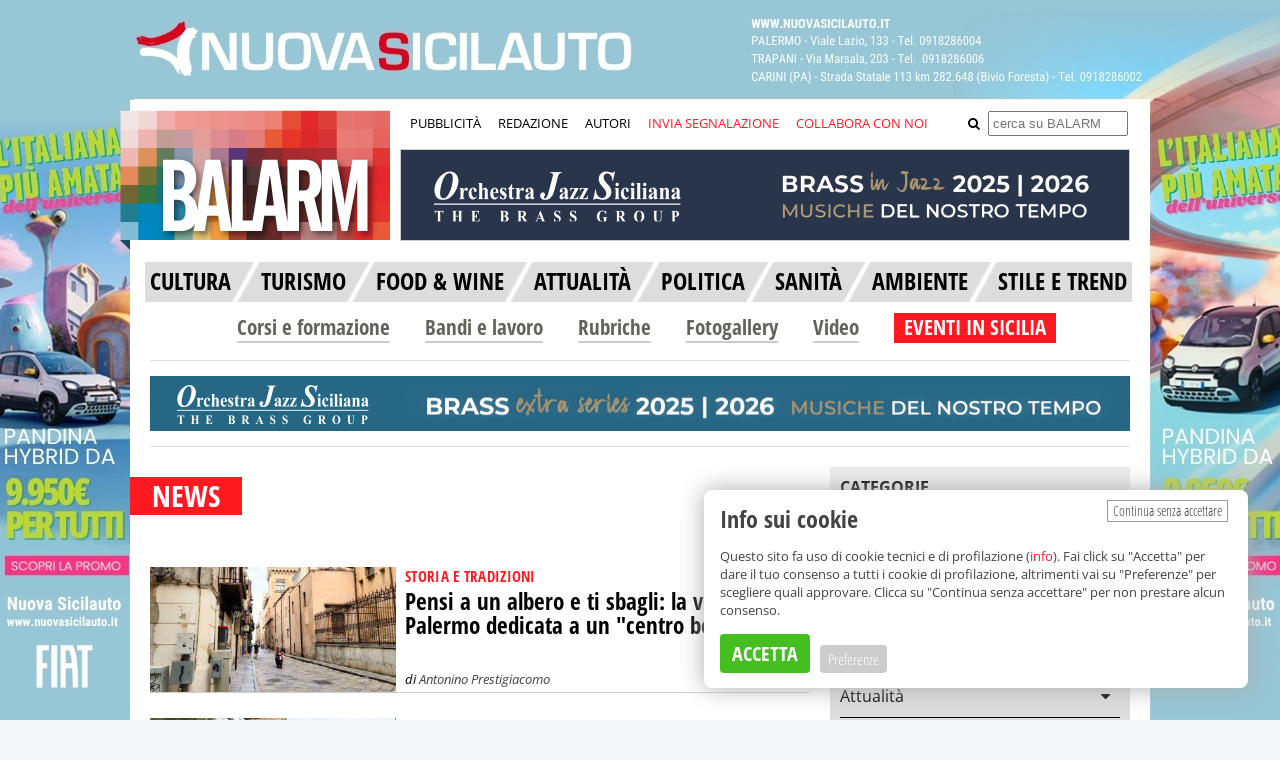

--- FILE ---
content_type: text/html; charset=UTF-8
request_url: https://www.balarm.it/news?page=3
body_size: 18390
content:
	

	
	
	
				
	
													
									
													
			
	
	



	
<!DOCTYPE html>
<html>
	<head prefix="og: http://ogp.me/ns#">
		<meta charset="utf-8">
		<meta http-equiv="X-UA-Compatible" content="IE=edge">
		<title>IL MAGAZINE: cultura, turismo, territorio, lifestyle, food, studenti, salute e sport - Balarm.it</title>
		
		
					<meta http-equiv="Refresh" content="600;URL=https://www.balarm.it/news?page=3"/>
		
		<meta content="it" name="language">

					<meta name="robots" content="all"/>
		
		<meta name="description" content="Balarm.it informa sugli eventi culturali, turistici e di spettacolo a Palermo e Sicilia, pubblica notizie e approfondimenti di cultura, turismo, lifestyle, food, salute e sport. Ospita una sezione Formazione, un Informagiovani, un Blog, una guida ai luoghi del territorio"/>

		<meta name="referrer" content="always"/> 				<meta property="og:type" content="website"/>
		<meta property="og:url" content="https://www.balarm.it/news?page=3"/>
		<meta property="og:site_name" content="Balarm.it"/>
		<meta property="fb:app_id" content="1522691338059746"/>
		<meta property="og:locale:alternate" content="it_IT"/>
		<meta property="og:title" content="IL MAGAZINE: cultura, turismo, territorio, lifestyle, food, studenti, salute e sport - Balarm.it"/>
		<meta property="og:description" content="Balarm.it informa sugli eventi culturali, turistici e di spettacolo a Palermo e Sicilia, pubblica notizie e approfondimenti di cultura, turismo, lifestyle, food, salute e sport. Ospita una sezione Formazione, un Informagiovani, un Blog, una guida ai luoghi del territorio"/>
		<meta property="og:image" content="https://www.balarm.it/cache/7/2/2/c/c/722cc84dcb15754ac7fa5aa6af809f1b5ba4e9f7-balarm-seo-jpg-677-1611324439.jpeg"/>
		<meta property="og:image:secure_url" content="https://www.balarm.it/cache/7/2/2/c/c/722cc84dcb15754ac7fa5aa6af809f1b5ba4e9f7-balarm-seo-jpg-677-1611324439.jpeg"/>
								<meta name="twitter:url" content="https://www.balarm.it/news?page=3"/>
		<meta name="twitter:card" content="summary"/>
		<meta name="twitter:creator" content="@balarm_"/>
		<meta name="twitter:site" content="@balarm_"/>
		<meta name="twitter:domain" content="Balarm.it"/>
		<meta name="twitter:title" content="IL MAGAZINE: cultura, turismo, territorio, lifestyle, food, studenti, salute e sport - Balarm.it"/>
		<meta name="twitter:description" content="Balarm.it informa sugli eventi culturali, turistici e di spettacolo a Palermo e Sicilia, pubblica notizie e approfondimenti di cultura, turismo, lifestyle, food, salute e sport. Ospita una sezione Formazione, un Informagiovani, un Blog, una guida ai luoghi del territorio"/>
		<meta name="twitter:image:src" content="https://www.balarm.it/cache/7/2/2/c/c/722cc84dcb15754ac7fa5aa6af809f1b5ba4e9f7-balarm-seo-jpg-677-1611324439.jpeg"/>

		<meta itemprop="name" content="Balarm.it"/>
		<meta itemprop="description" content="Balarm.it informa sugli eventi culturali, turistici e di spettacolo a Palermo e Sicilia, pubblica notizie e approfondimenti di cultura, turismo, lifestyle, food, salute e sport. Ospita una sezione Formazione, un Informagiovani, un Blog, una guida ai luoghi del territorio"/>
		<meta itemprop="image" content="https://www.balarm.it/cache/7/2/2/c/c/722cc84dcb15754ac7fa5aa6af809f1b5ba4e9f7-balarm-seo-jpg-677-1611324439.jpeg"/>

		<link rel="canonical" href="https://www.balarm.it/news?page=3"/>

		<link rel="image_src" href="https://www.balarm.it/cache/7/2/2/c/c/722cc84dcb15754ac7fa5aa6af809f1b5ba4e9f7-balarm-seo-jpg-677-1611324439.jpeg"/>

		<link rel="alternate" type="application/rss+xml" title="RSS Feed di Balarm.it" href="/rss"/>

		<link rel="preload" href="/OpenSans.woff2" as="font" type="font/woff2" crossorigin>
		<link rel="preload" href="/OpenSansCondensed.woff2" as="font" type="font/woff2" crossorigin>
		<link rel="preload" href="/OpenSansCondensedLight.woff2" as="font" type="font/woff2" crossorigin>
		<link rel="preload" href="/source-sans-3-v18-latin-regular.woff2" as="font" type="font/woff2" crossorigin>

		<style type="text/css">
			@font-face {
				font-family: 'Open Sans';
				font-style: normal;
				font-weight: 400;
				font-stretch: 100%;
				src: url('/OpenSans.woff2') format('woff2');
				unicode-range: U + 0000-00FF, U + 0131, U + 0152-0153, U + 02BB-02BC, U + 02C6, U + 02DA, U + 02DC, U + 2000-206F, U + 2074, U + 20AC, U + 2122, U + 2191, U + 2193, U + 2212, U + 2215, U+FEFF, U+FFFD;
			}
			@font-face {
				font-family: 'Open Sans';
				font-style: normal;
				font-weight: 700;
				font-stretch: 100%;
				src: url('/OpenSans.woff2') format('woff2');
				unicode-range: U + 0000-00FF, U + 0131, U + 0152-0153, U + 02BB-02BC, U + 02C6, U + 02DA, U + 02DC, U + 2000-206F, U + 2074, U + 20AC, U + 2122, U + 2191, U + 2193, U + 2212, U + 2215, U+FEFF, U+FFFD;
			}
			@font-face {
				font-family: 'Open Sans Condensed';
				font-style: normal;
				font-weight: 700;
				src: url('/OpenSansCondensed.woff2') format('woff2');
				unicode-range: U + 0000-00FF, U + 0131, U + 0152-0153, U + 02BB-02BC, U + 02C6, U + 02DA, U + 02DC, U + 2000-206F, U + 2074, U + 20AC, U + 2122, U + 2191, U + 2193, U + 2212, U + 2215, U+FEFF, U+FFFD;
			}
			@font-face {
				font-family: 'Open Sans Condensed';
				font-style: normal;
				font-weight: 300;
				src: url('/OpenSansCondensedLight.woff2') format('woff2');
				unicode-range: U + 0000-00FF, U + 0131, U + 0152-0153, U + 02BB-02BC, U + 02C6, U + 02DA, U + 02DC, U + 2000-206F, U + 2074, U + 20AC, U + 2122, U + 2191, U + 2193, U + 2212, U + 2215, U+FEFF, U+FFFD;
			}

			@font-face {
				font-display: swap; /* Check https://developer.mozilla.org/en-US/docs/Web/CSS/@font-face/font-display for other options. */
				font-family: 'Open Sans';
				font-style: normal;
				font-weight: 300;
				src: url('/open-sans-v43-latin-300.woff2') format('woff2'); /* Chrome 36+, Opera 23+, Firefox 39+, Safari 12+, iOS 10+ */
			}
			/* open-sans-300italic - latin */
			@font-face {
				font-display: swap; /* Check https://developer.mozilla.org/en-US/docs/Web/CSS/@font-face/font-display for other options. */
				font-family: 'Open Sans';
				font-style: italic;
				font-weight: 300;
				src: url('/open-sans-v43-latin-300italic.woff2') format('woff2'); /* Chrome 36+, Opera 23+, Firefox 39+, Safari 12+, iOS 10+ */
			}
			/* open-sans-regular - latin */
			@font-face {
				font-display: swap; /* Check https://developer.mozilla.org/en-US/docs/Web/CSS/@font-face/font-display for other options. */
				font-family: 'Open Sans';
				font-style: normal;
				font-weight: 400;
				src: url('/open-sans-v43-latin-regular.woff2') format('woff2'); /* Chrome 36+, Opera 23+, Firefox 39+, Safari 12+, iOS 10+ */
			}
			/* open-sans-italic - latin */
			@font-face {
				font-display: swap; /* Check https://developer.mozilla.org/en-US/docs/Web/CSS/@font-face/font-display for other options. */
				font-family: 'Open Sans';
				font-style: italic;
				font-weight: 400;
				src: url('/open-sans-v43-latin-italic.woff2') format('woff2'); /* Chrome 36+, Opera 23+, Firefox 39+, Safari 12+, iOS 10+ */
			}
			/* open-sans-500 - latin */
			@font-face {
				font-display: swap; /* Check https://developer.mozilla.org/en-US/docs/Web/CSS/@font-face/font-display for other options. */
				font-family: 'Open Sans';
				font-style: normal;
				font-weight: 500;
				src: url('/open-sans-v43-latin-500.woff2') format('woff2'); /* Chrome 36+, Opera 23+, Firefox 39+, Safari 12+, iOS 10+ */
			}
			/* open-sans-500italic - latin */
			@font-face {
				font-display: swap; /* Check https://developer.mozilla.org/en-US/docs/Web/CSS/@font-face/font-display for other options. */
				font-family: 'Open Sans';
				font-style: italic;
				font-weight: 500;
				src: url('/open-sans-v43-latin-500italic.woff2') format('woff2'); /* Chrome 36+, Opera 23+, Firefox 39+, Safari 12+, iOS 10+ */
			}
			/* open-sans-600 - latin */
			@font-face {
				font-display: swap; /* Check https://developer.mozilla.org/en-US/docs/Web/CSS/@font-face/font-display for other options. */
				font-family: 'Open Sans';
				font-style: normal;
				font-weight: 600;
				src: url('/open-sans-v43-latin-600.woff2') format('woff2'); /* Chrome 36+, Opera 23+, Firefox 39+, Safari 12+, iOS 10+ */
			}
			/* open-sans-600italic - latin */
			@font-face {
				font-display: swap; /* Check https://developer.mozilla.org/en-US/docs/Web/CSS/@font-face/font-display for other options. */
				font-family: 'Open Sans';
				font-style: italic;
				font-weight: 600;
				src: url('/open-sans-v43-latin-600italic.woff2') format('woff2'); /* Chrome 36+, Opera 23+, Firefox 39+, Safari 12+, iOS 10+ */
			}
			/* open-sans-700 - latin */
			@font-face {
				font-display: swap; /* Check https://developer.mozilla.org/en-US/docs/Web/CSS/@font-face/font-display for other options. */
				font-family: 'Open Sans';
				font-style: normal;
				font-weight: 700;
				src: url('/open-sans-v43-latin-700.woff2') format('woff2'); /* Chrome 36+, Opera 23+, Firefox 39+, Safari 12+, iOS 10+ */
			}
			/* open-sans-700italic - latin */
			@font-face {
				font-display: swap; /* Check https://developer.mozilla.org/en-US/docs/Web/CSS/@font-face/font-display for other options. */
				font-family: 'Open Sans';
				font-style: italic;
				font-weight: 700;
				src: url('/open-sans-v43-latin-700italic.woff2') format('woff2'); /* Chrome 36+, Opera 23+, Firefox 39+, Safari 12+, iOS 10+ */
			}
			/* open-sans-800 - latin */
			@font-face {
				font-display: swap; /* Check https://developer.mozilla.org/en-US/docs/Web/CSS/@font-face/font-display for other options. */
				font-family: 'Open Sans';
				font-style: normal;
				font-weight: 800;
				src: url('/open-sans-v43-latin-800.woff2') format('woff2'); /* Chrome 36+, Opera 23+, Firefox 39+, Safari 12+, iOS 10+ */
			}
			/* open-sans-800italic - latin */
			@font-face {
				font-display: swap; /* Check https://developer.mozilla.org/en-US/docs/Web/CSS/@font-face/font-display for other options. */
				font-family: 'Open Sans';
				font-style: italic;
				font-weight: 800;
				src: url('/open-sans-v43-latin-800italic.woff2') format('woff2'); /* Chrome 36+, Opera 23+, Firefox 39+, Safari 12+, iOS 10+ */
			}
			@font-face {
				font-family: 'Source Sans 3';
				font-style: normal;
				font-weight: 400;
				font-display: swap;
				src: url('../fonts/source-sans-3-v18-latin-regular.woff2') format('woff2');
				unicode-range: U + 0000-00FF, U + 0131, U + 0152-0153, U + 02BB-02BC, U + 02C6, U + 02DA, U + 02DC, U + 2000-206F, U + 2074, U + 20AC, U + 2122, U + 2191, U + 2193, U + 2212, U + 2215, U+FEFF, U+FFFD;
			}
			@media(max-width: 767px) {
				.cyn-banner {
					max-width: 100% !important;
					top: auto !important;
					right: 20px !important;
					bottom: 20px !important;
					left: 20px !important;
				}
				.cyn-banner .cyn-btn-accept-all {
					margin-bottom: 10px !important;
				}
				.cyn-categories {
					max-height: 200px;
					overflow-y: scroll;
				}
				.cyn-banner .cyn-btn-save {
					top: 1px !important;
				}
				.cyn-banner .cyn-btn-accept-all {
					top: 1px !important;
					position: relative !important;
				}
			}
			@media(min-width: 768px) {
				.cyn-banner .cyn-btn-save {
					top: 4px !important;
				}
			}
			.cyn-banner p {
				font-size: 13px;
				line-height: 18px;
				margin-bottom: 15px;
			}
			.cyn-banner p a {
				color: var(--red-dark) !important;
			}
			.cyn-banner .cyn-btn-save {
				font-size: 15px !important;
				background: #ccc !important;
				color: var(--white) !important;
				font-family: 'Open Sans Condensed' !important;
				font-weight: 300 !important;
				padding: 4px 8px !important;
				margin-top: 3px !important;
				position: relative !important;
			}
			a h1:hover,
			h5 a:hover,
			.post-loop li h5 a:hover {
				color: #484848 !important;
			}
		</style>

										
		<!-- Google Analytics -->
		 <script async src="https://www.googletagmanager.com/gtag/js?id=G-FHX9EY74D3"></script>
		 <script>
		        window.dataLayer = window.dataLayer || [];
		        function gtag(){dataLayer.push(arguments);}
		        gtag('js', new Date());
		
		        gtag('config', 'G-FHX9EY74D3');
		    </script>
		<!-- End Google Analytics -->
		 <script type="text/javascript" src="/assets/cookieyesno.1.1.1b.js"></script>

		 <script type="text/javascript" src="/assets/js/jquery-1.11.1.min.js"></script>
		 <script type="text/javascript" src="/assets/bxslider-4/dist/jquery.bxslider.min.js"></script>
		 <script type="text/javascript" src="/assets/jquery.visible.min.js"></script>

		 <script type="text/javascript" src="/assets/js/cookie.js"></script>
		 <script type="text/javascript" src="/assets/js/fitvideo.js"></script>
		 <script type="text/javascript" src="/assets/blazy/blazy.min.js"></script>
		 <script type="text/javascript" src="/assets/scrollspy/scrollspy.js"></script>

		<link rel="stylesheet" href="/assets/bxslider-4/dist/jquery.bxslider_04.min.css"> <link rel="stylesheet" href="/assets/cookie.css">

					<link rel="stylesheet" href="/assets/colors1.0.3.css">
			<link rel="stylesheet" href="/assets/style1.2.381.css">
			<link rel="stylesheet" href="/assets/additional.css">
			<style type="text/css">
				.b-lazy {
					-webkit-transition: opacity 1000ms ease-in-out;
					-moz-transition: opacity 1000ms ease-in-out;
					-o-transition: opacity 1000ms ease-in-out;
					transition: opacity 1000ms ease-in-out;
					max-width: 100%;
					opacity: 0;
				}
				.b-lazy.b-loaded {
					opacity: 1;
				}
			</style>
		
		

		
		 <script type="text/javascript">
		        $(document).scroll(function () {
		            var y = $(this).scrollTop();
		            if (y > 244) {
		                $('#sticky_nav').fadeIn();
		            } else {
		                $('#sticky_nav').fadeOut();
		            }
		        });
		    </script>
		<link rel="stylesheet" href="/assets/font-awesome/font-awesome.css?v=1">

		<link rel="icon" href="/favicon.ico" type="image/x-icon"/>
		<link rel="shortcut icon" href="/favicon.ico" type="image/x-icon"/>

				<style>
							.cat-hov-15a:hover {
					color: #ff1a22
					;
				}

							.cat-hov-16a:hover {
					color: #ff1a22
					;
				}

							.cat-hov-17a:hover {
					color: #ff1a22
					;
				}

							.cat-hov-1a:hover {
					color: #ff1a22
					;
				}

							.cat-hov-2a:hover {
					color: #ff1a22
					;
				}

							.cat-hov-3a:hover {
					color: #ff1a22
					;
				}

							.cat-hov-4a:hover {
					color: #ff1a22
					;
				}

							.cat-hov-5a:hover {
					color: #ff1a22
					;
				}

					</style>

		<style>
			a[tabindex]:focus {
				color: white;
				outline: none;
			}
		</style>

		 <script type="text/javascript">
		        var cyn;
		        (
		            function($)
		            {
		                if (window.top !== window.self)
		                {
		                    window.top.location.replace('http://www.balarm.it/no-iframe');
		                }
		
		            }
		        )(jQuery);
		
		        jQuery(document).ready(function($) {
		            var bLazy = new Blazy();
		
		            cyn = new CookieYesNo({
		                categories: {
		                    technical: {
		                        name: 'Cookie tecnici',
		                        description: 'Servono esclusivamente al corretto funzionamento del sito. Non effettuano profilazione.',
		                        accepted: true,
		                        changeable: false
		                    },
		                    google_analytics: {
		                        name: 'Cookie di Google Analytics',
		                        description: 'Google Analytics effettua statistiche sui visitatori del sito. Questi cookie non effettuano profilazione.',
		                        accepted: true,
		                        changeable: false
		                    },
		                    video: {
		                        name: 'Cookie dei provider video',
		                        description: 'Gli articoli che incorporano video al proprio interno ricorrono a vari provider video (Youtube, Rai, Mediaset, La7, Facebook e altri). Questi cookie possono effettuare profilazione.',
		                        accepted: false,
		                        changeable: true
		                    },
		                }
		            });
		
		        });
		    </script>

		
				<!-- Meta Pixel Code -->
		 <script>
		        !function(f,b,e,v,n,t,s)
		        {if(f.fbq)return;n=f.fbq=function(){n.callMethod?
		            n.callMethod.apply(n,arguments):n.queue.push(arguments)};
		            if(!f._fbq)f._fbq=n;n.push=n;n.loaded=!0;n.version='2.0';
		            n.queue=[];t=b.createElement(e);t.async=!0;
		            t.src=v;s=b.getElementsByTagName(e)[0];
		            s.parentNode.insertBefore(t,s)}(window, document,'script',
		            'https://connect.facebook.net/en_US/fbevents.js');
		        fbq('init', '490376686583679');
		        fbq('track', 'PageView');
		    </script>
		<noscript><img height="1" width="1" style="display:none" src="https://www.facebook.com/tr?id=490376686583679&ev=PageView&noscript=1"/></noscript>
		<!-- End Meta Pixel Code -->
	</head>

					<body  class="skin" style="background-image: url('/cache/b/f/1/8/e/bf18ec61c5e55535bcb29209e02a05b430d3003e-77227-skin-80.jpeg');" >
										<div class="link-skin">
					<a id="banner_skin" style="cursor: pointer; width: 100%; height: 100%; display: inline-block;" target="_blank"></a>
					</div>
				 <script type="text/javascript">
				                $('#banner_skin').on('click', function() {
				                    window.open('' + '/' + 'banner' + '/' + 'new-link' + '/' + '6213');
				                });
				                $.ajax({
				                    type: "GET",
				                    url: "/banner/impression/6213",
				                    data: {},
				                    success: function() {},
				                    dataType: 'html'
				                });
				        </script>
						<div id="the_site">
													<div id="sticky_nav">
	<div id="sn_content">
    	<nav id="drop-sn-menu">
        	<ul>
            	<li class="menu-sn_but">
                	<span></span>
                    <ul>
                    	<li><a style="background: var(--red-light);" href="/invia-segnalazione">Invia segnalazione</a></li>
                        <li><a style="background: var(--red-light);" href="/pubblicita">Pubblicit&agrave;</a></li>
                        <li><a style="background: var(--red-light);" href="/collabora-con-noi">Collabora con noi</a></li>
                        <li><a style="background: var(--red-light);" href="/redazione">Redazione</a></li>
                        <li><a style="background: var(--red-light);" href="/newsletter">Newsletter</a></li>
					</ul>
				</li>
			</ul>
		</nav>
        <a href="/"><img src="/assets/images/balarm-sn-logo.png" /></a>
		<style type="text/css">
			.header_tiktok {
				background: url('/assets/images/tik_tok_header2.png') no-repeat bottom;
				height: 23px;
				display: block;
				width: 20px;
			}
			.header_tiktok:hover {
				background-position: 0 3px;
			}
			#click_menu_comparsa5 {
				background: transparent !important;
			}
			#click_menu_comparsa5 a {
				color: var(--black) !important;
			}
			#click_menu_comparsa5:hover a {
				color: var(--white) !important;
			}
			#sn_menu li:hover {
				background: var(--red-light) !important;;
			}
			#sn_menu li:hover a i {
				color: var(--white);
				font-weight: bold;
			}
		</style>
        <ul id="sn_menu">
        	<li style="padding: 7px 17px;" class="cat_articoli articoli_but  active"><a style="font-size: 18px; line-height: 21px;" href="/news">NEWS</a></li>
            <li style="padding: 7px 17px;" class="cat_video formazione_but "><a style="font-size: 18px; line-height: 21px;" href="/corsi-e-formazione">CORSI E FORMAZIONE</a></li>
            <li style="padding: 7px 17px;" class="cat_eventi informagiovani_but "><a style="font-size: 18px; line-height: 21px;" href="/bandi-e-lavoro">BANDI E LAVORO</a></li>
            <li style="position: relative; padding: 7px 8px; background: #93c01f;" id="click_menu_comparsa5" class="cat_informagiovani eventi_but ">
				<a style="cursor: pointer; font-size: 18px; line-height: 21px; color: var(--white);">EVENTI IN SICILIA</a>
				<div id="menu_comparsa5" style="margin-left: 0; height: auto; top: 45px; left: 0; display: none; z-index: 999999; position: absolute; border: 1px dashed #666; border-radius: 5px; background: var(--white); padding: 10px; font-family: 'Open Sans Condensed'; font-weight: bold; font-size: 16px;">
					<ul style="list-style: none; padding-left: 10px; padding-right: 25px; text-align: left;">
						<li style="height: 30px;"><a style="color: var(--gray-light-medium-2);" href="/tutti-gli-eventi-a-palermo-e-provincia-di-oggi">Palermo</a></li>
						<li style="height: 30px;"><a style="color: var(--gray-light-medium-2);" href="/tutti-gli-eventi-a-trapani-e-provincia-di-oggi">Trapani</a></li>
						<li style="height: 30px;"><a style="color: var(--gray-light-medium-2);" href="/tutti-gli-eventi-ad-agrigento-e-provincia-di-oggi">Agrigento </a></li>
						<li style="height: 30px;"><a style="color: var(--gray-light-medium-2);" href="/tutti-gli-eventi-a-caltanissetta-e-provincia-di-oggi">Caltanissetta</a></li>
						<li style="height: 30px;"><a style="color: var(--gray-light-medium-2);" href="/tutti-gli-eventi-ad-enna-e-provincia-di-oggi">Enna</a></li>
						<li style="height: 30px;"><a style="color: var(--gray-light-medium-2);" href="/tutti-gli-eventi-a-messina-e-provincia-di-oggi">Messina</a></li>
						<li style="height: 30px;"><a style="color: var(--gray-light-medium-2);" href="/tutti-gli-eventi-a-catania-e-provincia-di-oggi">Catania</a></li>
						<li style="height: 30px;"><a style="color: var(--gray-light-medium-2);" href="/tutti-gli-eventi-a-siracusa-e-provincia-di-oggi">Siracusa</a></li>
						<li style="height: 30px;"><a style="color: var(--gray-light-medium-2);" href="/tutti-gli-eventi-a-ragusa-e-provincia-di-oggi">Ragusa</a></li>
						<li style="height: 30px;"><a style="color: var(--gray-light-medium-2);" href="/tutti-gli-eventi-in-sicilia-di-oggi">Sicilia</a></li>
					</ul>
				</div>
			</li>
			<li style="width: 5px; height: 22px;"></li>
                        <li class="search_but sticky-social">
				<a href="#"><i class="fa fa-search"></i></a>
				<div class="sn_search_form">
					<form method="get" action="/ricerca">
						<input class="sn_search_field" type="text" name="search" placeholder="cerca su BALARM">
		                <input class="sn_search_button" type="submit" value="cerca">
					</form>
				</div>
			</li>

			<li class="sticky-social"><a href="https://www.facebook.com/balarm" target="_blank"><i class="fa fa-facebook"></i></a></li>
			<li class="sticky-social"><a href="http://instagram.com/balarm.it" target="_blank"><i class="fa fa-instagram"></i></a></li>
			<li class="sticky-social" style="padding-bottom: 6px;"><a href="https://www.tiktok.com/@balarm.it" target="_blank" class="header_tiktok"></a></li>
			<li class="sticky-social"><a href="https://whatsapp.com/channel/0029VaEJbrOADTOFef5ScK1J" target="_blank"><i class="fa fa-whatsapp"></i></a></li>
			<li class="sticky-social"><a href="https://t.me/balarmit" target="_blank"><i class="fa fa-telegram"></i></a></li>
			<li class="sticky-social"><a href="/feed-rss"><i class="fa fa-rss"></i></a></li>
		</ul>
    	<div class="clear"></div>
	</div>
</div>

<script type="text/javascript">
	$('.search_but a').click(
		function(e)
		{
			e.stopPropagation();
			e.preventDefault();

			$('.search_but').toggleClass('open');

			return false;
		}
	);

	$('#click_menu_comparsa5').on('click', function(ev) {
		$('#menu_comparsa5').toggle();
	});
	$(document).click(function(event) {
		var $target = $(event.target);
		if(!$target.closest('#menu_comparsa5').length && !$target.closest('#click_menu_comparsa5').length &&
				$('#menu_comparsa5').is(":visible")) {
			$('#menu_comparsa5').hide();
		}
	});
</script>
													<div
	id="header">

		<div id="left-head" class="header-section">
		<a href="/">
			<img src="/assets/images/balarm-logo-header.png"/>
		</a>
		<div class="risvolto-logo-header"></div>
	</div>

		<div id="right-head" class="header-section">
		<div class="top-nav">
			<ul>
								<li>
					<a href="/pubblicita">PUBBLICIT&Agrave;</a>
				</li>
				<li>
					<a href="/redazione">REDAZIONE</a>
				</li>
				<li>
					<a href="/autori">AUTORI</a>
				</li>
				<li>
					<a href="/invia-segnalazione" class="segnalaeventolink">INVIA SEGNALAZIONE</a>
				</li>
				<li>
					<a href="/collabora-con-noi" class="segnalaeventolink">COLLABORA CON NOI</a>
				</li>

								<li style="float: right; margin-left: 0;">
					<form
						class="form-search" method="get" action="/ricerca">
												<i class="fa fa-search send-form" style="margin-right: 5px; cursor: pointer;"></i>
						<input class="input_search" type="text" name="search" placeholder="cerca su BALARM">
					</form>
				</li>
			</ul>
		</div>

		<div class="clear"></div>

				    <div class="col-xs-12 col-no-padding balarm_adv banner margin-top-3" id="banner_6195">
                    <a style="cursor: pointer;" target="_blank">
                                                    <img id="banner_img_6195_771524944" src="/attachment-web/2026/01/07/fd2981751eaeb68c664dd4f08e9794d500377291gif.gif">
                            </a>
                
    </div>
    <script type="text/javascript">
        $('#banner_img_6195_771524944').on('click', function() {
            window.open('' + '/' + 'banner' + '/' + 'new-link' + '/' + '6195');
        });
        $('#banner_img_6195_771524944').on('scrollSpy:enter', function() {
            $.ajax({
                type: "GET",
                url: "/banner/impression/6195",
                data: {},
                success: function() {},
                dataType: 'html'
            });
        });
        $('#banner_img_6195_771524944').scrollSpy();
        new Blazy({
            selector: '#banner_img_6195_771524944'
        });
    </script>

	</div>

	<div class="clear"></div>

		<div class="clear"></div>

	<style>
		#nuovo_menu div:first-child {
			margin-left: 15px;
		}
		#nuovo_menu div {
			display: inline-block;
			height: 40px;
			background-color: var(--gray-light);
			font-family: 'Open Sans Condensed', Arial, Helvetica, sans-serif;
		}
		#nuovo_menu div.active {
			background-color: #898989 !important;
		}
		#nuovo_menu div.v {
			padding-left: 20px;
			padding-right: 2px;
			height: 40px;
			line-height: 38px;
		}
		#nuovo_menu div a {
			color: var(--black);
		}
		#nuovo_menu div.active a {
			color: #fdfdfd;
		}
		#nuovo_menu div a:hover {
			color: #fdfdfd;
		}
		#nuovo_menu div a h4 {
			font-size: 24px;
		}
		#nuovo_menu div.separat {
			position: relative;
		}
		#nuovo_menu div.separat img {
			position: absolute;
			top: 12px;
			left: -5px;
		}
		#secondo_menu {
			margin: 20px 75px -17px;
		}
		#secondo_menu div {
			display: inline-block;
			height: 40px;
			font-family: 'Open Sans Condensed', Arial, Helvetica, sans-serif;
		}
		#secondo_menu div.primo {
			position: relative;
			bottom: 9px;
		}
		#secondo_menu div.primo div {
			display: inline-block;
			font-size: 21px;
			font-family: 'Open Sans Condensed', Arial, Helvetica, sans-serif;
			font-weight: bold;
			color: var(--gray-medium-dark);
			height: 30px;
			margin-left: 32px;
		}
		#secondo_menu div.primo div a {
			color: var(--gray-medium-dark);
		}
		#secondo_menu div.primo div.eventi {
			display: inline-block;
			background-color: #93c032;
			font-family: 'Open Sans Condensed', Arial, Helvetica, sans-serif;
			text-align: center;
			padding: 0 10px;
		}
		#secondo_menu div.primo div.eventi a h4 {
			color: #fdfdfd;
			font-size: 21px;
		}
		.filter-container .active a {
			color: var(--red-light) !important;
		}
		body .articoli_but.active {
			background: var(--red-light) !importamt;
		}
	</style>

										
		<style>
		#nuovo_menu div a:hover {
			color: var(--red-light);
		}
	</style>
	<div
		id="nuovo_menu">
				<div class="v" style="padding-left:5px; ">
			<a href="/news/cultura-1" >
				<h4>CULTURA</h4>
			</a>
		</div>
		<div class="separat">
			<img src="/assets/images/menu_nocat.png"/>
		</div>
		<div class="v" >
			<a href="/news/turismo-2" >
				<h4>TURISMO</h4>
			</a>
		</div>
		<div class="separat">
			<img src="/assets/images/menu_nocat.png"/>
		</div>
		<div class="v" >
			<a href="/news/food-wine-5" >
				<h4>FOOD & WINE</h4>
			</a>
		</div>
		<div class="separat">
			<img src="/assets/images/menu_nocat.png"/>
		</div>
		<div class="v" >
			<a href="/news/attualita-3" >
				<h4>ATTUALIT&Agrave;</h4>
			</a>
		</div>
		<div class="separat">
			<img src="/assets/images/menu_nocat.png"/>
		</div>
		<div class="v" >
			<a href="/news/politica-16" >
				<h4>POLITICA</h4>
			</a>
		</div>
		<div class="separat">
			<img src="/assets/images/menu_nocat.png"/>
		</div>
		<div class="v" >
			<a href="/news/sanita-17" >
				<h4>SANIT&Agrave;</h4>
			</a>
		</div>
		<div class="separat">
			<img src="/assets/images/menu_nocat.png"/>
		</div>
		<div class="v" >
			<a href="/news/ambiente-15" >
				<h4>AMBIENTE</h4>
			</a>
		</div>
		<div class="separat">
			<img src="/assets/images/menu_nocat.png"/>
		</div>
		<div class="v" style="padding-right:5px; ">
			<a href="/news/stile-trend-4" >
				<h4>STILE E TREND</h4>
			</a>
		</div>
		<div class="clear"></div>
	</div>
	<div id="secondo_menu">
		<div class="primo">
			<div>
				<a style="border-bottom: 2px solid #cbcbcb;" href="/corsi-e-formazione">Corsi e formazione</a>
			</div>
			<div>
				<a style="border-bottom: 2px solid #cbcbcb;" href="/bandi-e-lavoro">Bandi e lavoro</a>
			</div>
			<div>
				<a style="border-bottom: 2px solid #cbcbcb;" href="/rubriche">Rubriche</a>
			</div>
			<div>
				<a style="border-bottom: 2px solid #cbcbcb;" href="/fotogallery">Fotogallery</a>
			</div>
			<div>
				<a style="border-bottom: 2px solid #cbcbcb;" href="/video">Video</a>
			</div>
			<div class="eventi" style="position: relative; background-color: var(--red-light);">
				<a href="#" id="click_menu_comparsa">
					<h4>EVENTI IN SICILIA</h4>
				</a>
				<div id="menu_comparsa" style="margin-left: 0; height: auto; top: 35px; left: 0; display: none; z-index: 999999; position: absolute; border: 1px dashed #666; border-radius: 5px; background: var(--white); padding: 10px; font-family: 'Open Sans Condensed'; font-weight: bold; font-size: 16px;">
					<ul style="list-style: none; padding-left: 10px; padding-right: 25px; text-align: left;">
						<li style="height: 30px;">
							<a style="color: var(--gray-light-medium-2);" href="/tutti-gli-eventi-a-palermo-e-provincia-di-oggi">Palermo</a>
						</li>
						<li style="height: 30px;">
							<a style="color: var(--gray-light-medium-2);" href="/tutti-gli-eventi-a-trapani-e-provincia-di-oggi">Trapani</a>
						</li>
						<li style="height: 30px;">
							<a style="color: var(--gray-light-medium-2);" href="/tutti-gli-eventi-ad-agrigento-e-provincia-di-oggi">Agrigento
							</a>
						</li>
						<li style="height: 30px;">
							<a style="color: var(--gray-light-medium-2);" href="/tutti-gli-eventi-a-caltanissetta-e-provincia-di-oggi">Caltanissetta</a>
						</li>
						<li style="height: 30px;">
							<a style="color: var(--gray-light-medium-2);" href="/tutti-gli-eventi-ad-enna-e-provincia-di-oggi">Enna</a>
						</li>
						<li style="height: 30px;">
							<a style="color: var(--gray-light-medium-2);" href="/tutti-gli-eventi-a-messina-e-provincia-di-oggi">Messina</a>
						</li>
						<li style="height: 30px;">
							<a style="color: var(--gray-light-medium-2);" href="/tutti-gli-eventi-a-catania-e-provincia-di-oggi">Catania</a>
						</li>
						<li style="height: 30px;">
							<a style="color: var(--gray-light-medium-2);" href="/tutti-gli-eventi-a-siracusa-e-provincia-di-oggi">Siracusa</a>
						</li>
						<li style="height: 30px;">
							<a style="color: var(--gray-light-medium-2);" href="/tutti-gli-eventi-a-ragusa-e-provincia-di-oggi">Ragusa</a>
						</li>
						<li style="height: 30px;">
							<a style="color: var(--gray-light-medium-2);" href="/tutti-gli-eventi-in-sicilia-di-oggi">Sicilia</a>
						</li>

					</ul>
				</div>
			</div>
		</div>

	</div>


</div>

 <script>
$(document).ready(function ()
{
    $('.send-form').on('click', function ()
    {
        // Returns the first ancestor of this, that has .form-search class:
        $(this).closest('.form-search').submit();
    });

    $('.form-search').on('submit', function(e) {
        if ($('.input_search').val().length < 3) {
            e.preventDefault();
        }
    });

});
$('#click_menu_comparsa').on('click', function(ev) {
    ev.preventDefault();
    $('#menu_comparsa').toggle();
});
$(document).click(function(event) {
    var $target = $(event.target);
    if(!$target.closest('#menu_comparsa').length && !$target.closest('#click_menu_comparsa').length &&
        $('#menu_comparsa').is(":visible")) {
        $('#menu_comparsa').hide();
    }
});
</script>
													<div id="sky" class="">
                <div class="col-xs-12 col-no-padding" id="banner_6197">
            <a style="cursor: pointer;" target="_blank">
                                    <img id="banner_top" src="/attachment-web/2026/01/07/bde55559b509fb2151df4e0565d37d7f7cef416egif.gif">
                            </a>
        </div>
        
        <script type="text/javascript">
            $('#banner_top').on('click', function() {
                window.open('' + '/' + 'banner' + '/' + 'new-link' + '/' + '6197');
            });
            $('#banner_top').on('scrollSpy:enter', function() {
                $.ajax({
                    type: "GET",
                    url: "/banner/impression/6197",
                    data: {},
                    success: function() {},
                    dataType: 'html'
                });
            });
            $('#banner_top').scrollSpy();
        </script>
    </div>								<div class="clear"></div>
													<div id="main_content">
						
                <h1 class="titolo-sezione">
                                                NEWS
                                    </h1>

                
                <ul class="list_content" style="margin-top: 90px;">
                                                        
    <li class="cat_foto magazine" style="border-color: var(--gray-light-separator);">
    <article itemscope="" itemtype="https://schema.org/NewsArticle">
                    <meta itemprop="image" content="/cache/7/e/8/9/1/7e8919f279499c8660d9d9d4b8e67018e7fd12d0-via-alloro-kalsa-palermo-jpeg-66626-1715597653.jpeg">
                <meta itemprop="headline" content="Pensi a un albero e ti sbagli: la via di Palermo dedicata a un &quot;centro benessere&quot;">
        <span itemprop="publisher" itemscope="" itemtype="https://schema.org/Organization">
            <meta itemprop="name" content="Balarm.it">
            <span itemprop="logo" itemscope="" itemtype="https://schema.org/ImageObject">
                <meta itemprop="url" content="https://www.balarm.it/assets/images/balarm-logo-header.png">
            </span>
        </span>

                <div class="image-container" style="float: left;">
            <a href="/news/pensi-a-un-albero-e-ti-sbagli-la-via-di-palermo-dedicata-a-un-centro-benessere-162374" style="display: block; position: relative;">
                                    <img src="/cache/7/e/8/9/1/7e8919f279499c8660d9d9d4b8e67018e7fd12d0-via-alloro-kalsa-palermo-jpeg-66626-1715597653.jpeg" />
                
                                            </a>
        </div>

                <div class="magazine-contenuto">

            
            <div class="testatina-piccola" style="width: 100%; color: var(--red-light);  margin: 0px; margin-bottom: 5px;">
                <h5>
                STORIA E TRADIZIONI
                                                </h5>
            </div>

            
                        <h5 style="clear: both; font-size: 22.5px; line-height: 24px; margin-bottom: 3px;">
                <a href="/news/pensi-a-un-albero-e-ti-sbagli-la-via-di-palermo-dedicata-a-un-centro-benessere-162374" class="color-inherit">
                    Pensi a un albero e ti sbagli: la via di Palermo dedicata a un "centro benessere"
                </a>
            </h5>


            
            

                        
                                                                            <span class="letture_articolo-piccolo cat_foto" style="left: 0px; font-size: 11px !important;">
                <span class="autore-piccolo" style="margin-bottom: 0;" itemprop="author" itemscope="" itemtype="http://schema.org/Person">di
                    <a itemprop="name" href="http://www.balarm.it/autore/648/antonino-prestigiacomo" style="color: var(--gray-very-dark);">
                        Antonino Prestigiacomo                    </a>
                                    </span>
            </span>

                
                                        <time class="entry-date" datetime="2026-01-19T06:30:00+01:00" itemprop="datePublished">
                    <span style="right: 0px; font-size: 11px; position: absolute; bottom: 4px;">19 gennaio 2026</span>
                </time>
                    </div>
    </article>
</li>                                                                        
    <li class="cat_foto magazine" style="border-color: var(--gray-light-separator);">
    <article itemscope="" itemtype="https://schema.org/NewsArticle">
                    <meta itemprop="image" content="/cache/f/8/1/9/8/f8198d2dd59b05cba163305f38760ac8e791a4e8-sirine-jpg-77265-1768572561.jpeg">
                <meta itemprop="headline" content="È di Tunisi ma Palermo è la sua città: chi è Sirine che qui ha realizzato i suoi sogni">
        <span itemprop="publisher" itemscope="" itemtype="https://schema.org/Organization">
            <meta itemprop="name" content="Balarm.it">
            <span itemprop="logo" itemscope="" itemtype="https://schema.org/ImageObject">
                <meta itemprop="url" content="https://www.balarm.it/assets/images/balarm-logo-header.png">
            </span>
        </span>

                <div class="image-container" style="float: left;">
            <a href="/news/e-di-tunisi-ma-palermo-e-la-sua-citta-chi-e-sirine-che-qui-ha-realizzato-i-suoi-sogni-162242" style="display: block; position: relative;">
                                    <img src="/cache/f/8/1/9/8/f8198d2dd59b05cba163305f38760ac8e791a4e8-sirine-jpg-77265-1768572561.jpeg" />
                
                                            </a>
        </div>

                <div class="magazine-contenuto">

            
            <div class="testatina-piccola" style="width: 100%; color: var(--red-light);  margin: 0px; margin-bottom: 5px;">
                <h5>
                STORIE
                                                </h5>
            </div>

            
                        <h5 style="clear: both; font-size: 22.5px; line-height: 24px; margin-bottom: 3px;">
                <a href="/news/e-di-tunisi-ma-palermo-e-la-sua-citta-chi-e-sirine-che-qui-ha-realizzato-i-suoi-sogni-162242" class="color-inherit">
                    È di Tunisi ma Palermo è la sua città: chi è Sirine che qui ha realizzato i suoi sogni
                </a>
            </h5>


            
            

                        
                                                                            <span class="letture_articolo-piccolo cat_foto" style="left: 0px; font-size: 11px !important;">
                <span class="autore-piccolo" style="margin-bottom: 0;" itemprop="author" itemscope="" itemtype="http://schema.org/Person">di
                    <a itemprop="name" href="http://www.balarm.it/autore/714/alice-marchese" style="color: var(--gray-very-dark);">
                        Alice Marchese                    </a>
                                    </span>
            </span>

                
                                        <time class="entry-date" datetime="2026-01-19T06:15:00+01:00" itemprop="datePublished">
                    <span style="right: 0px; font-size: 11px; position: absolute; bottom: 4px;">19 gennaio 2026</span>
                </time>
                    </div>
    </article>
</li>                                                                        
    <li class="cat_foto magazine" style="border-color: var(--gray-light-separator);">
    <article itemscope="" itemtype="https://schema.org/NewsArticle">
                    <meta itemprop="image" content="/cache/f/e/2/0/0/fe200b6c3e6bb0865cb295f91eabd47e017bb8a0-macari-jpg-77275-1768579927.jpeg">
                <meta itemprop="headline" content="Parcheggi e spiagge attrezzate nella baia di Macari: è scontro sul progetto, che succede">
        <span itemprop="publisher" itemscope="" itemtype="https://schema.org/Organization">
            <meta itemprop="name" content="Balarm.it">
            <span itemprop="logo" itemscope="" itemtype="https://schema.org/ImageObject">
                <meta itemprop="url" content="https://www.balarm.it/assets/images/balarm-logo-header.png">
            </span>
        </span>

                <div class="image-container" style="float: left;">
            <a href="/news/parcheggi-e-spiagge-attrezzate-nella-baia-di-macari-e-scontro-sul-progetto-che-succede-162371" style="display: block; position: relative;">
                                    <img src="/cache/f/e/2/0/0/fe200b6c3e6bb0865cb295f91eabd47e017bb8a0-macari-jpg-77275-1768579927.jpeg" />
                
                                            </a>
        </div>

                <div class="magazine-contenuto">

            
            <div class="testatina-piccola" style="width: 100%; color: var(--red-light);  margin: 0px; margin-bottom: 5px;">
                <h5>
                CRONACA
                                                </h5>
            </div>

            
                        <h5 style="clear: both; font-size: 22.5px; line-height: 24px; margin-bottom: 3px;">
                <a href="/news/parcheggi-e-spiagge-attrezzate-nella-baia-di-macari-e-scontro-sul-progetto-che-succede-162371" class="color-inherit">
                    Parcheggi e spiagge attrezzate nella baia di Macari: è scontro sul progetto, che succede
                </a>
            </h5>


            
            

                        
                                                                            <span class="letture_articolo-piccolo cat_foto" style="left: 0px; font-size: 11px !important;">
                <span class="autore-piccolo" style="margin-bottom: 0;" itemprop="author" itemscope="" itemtype="http://schema.org/Person">di
                    <a itemprop="name" href="http://www.balarm.it/autore/73/jana-cardinale" style="color: var(--gray-very-dark);">
                        Jana Cardinale                    </a>
                                    </span>
            </span>

                
                                        <time class="entry-date" datetime="2026-01-19T06:00:00+01:00" itemprop="datePublished">
                    <span style="right: 0px; font-size: 11px; position: absolute; bottom: 4px;">19 gennaio 2026</span>
                </time>
                    </div>
    </article>
</li>                                                                        
    <li class="cat_foto magazine" style="border-color: var(--gray-light-separator);">
    <article itemscope="" itemtype="https://schema.org/NewsArticle">
                    <meta itemprop="image" content="/cache/f/a/3/8/b/fa38ba17319e185fdd5047b7ed82c3fa26befe3b-comune-palermo-sicilauto-jpg-77278-1768729567.jpeg">
                <meta itemprop="headline" content="La mobilità del futuro entra al Comune di Palermo: cos&#039;è il &quot;Patto Sostenibile&quot;">
        <span itemprop="publisher" itemscope="" itemtype="https://schema.org/Organization">
            <meta itemprop="name" content="Balarm.it">
            <span itemprop="logo" itemscope="" itemtype="https://schema.org/ImageObject">
                <meta itemprop="url" content="https://www.balarm.it/assets/images/balarm-logo-header.png">
            </span>
        </span>

                <div class="image-container" style="float: left;">
            <a href="/news/la-mobilita-del-futuro-entra-al-comune-di-palermo-cos-e-il-patto-sostenibile-162372" style="display: block; position: relative;">
                                    <img style="width: 246px; height: 128.21px;" class="b-lazy" data-src="/cache/f/a/3/8/b/fa38ba17319e185fdd5047b7ed82c3fa26befe3b-comune-palermo-sicilauto-jpg-77278-1768729567.jpeg" />
                
                                            </a>
        </div>

                <div class="magazine-contenuto">

            
            <div class="testatina-piccola" style="width: 100%; color: var(--red-light);  margin: 0px; margin-bottom: 5px;">
                <h5>
                MOBILITÀ
                                                </h5>
            </div>

            
                        <h5 style="clear: both; font-size: 22.5px; line-height: 24px; margin-bottom: 3px;">
                <a href="/news/la-mobilita-del-futuro-entra-al-comune-di-palermo-cos-e-il-patto-sostenibile-162372" class="color-inherit">
                    La mobilità del futuro entra al Comune di Palermo: cos'è il "Patto Sostenibile"
                </a>
            </h5>


            
            

                        
                                                                            <span class="letture_articolo-piccolo cat_foto" style="left: 0px; font-size: 11px !important;">
                <span class="autore-piccolo" style="margin-bottom: 0;" itemprop="author" itemscope="" itemtype="http://schema.org/Person">di
                    <a itemprop="name" href="http://www.balarm.it/autore/1/balarm" style="color: var(--gray-very-dark);">
                        Redazione                    </a>
                                    </span>
            </span>

                
                                        <time class="entry-date" datetime="2026-01-18T10:46:00+01:00" itemprop="datePublished">
                    <span style="right: 0px; font-size: 11px; position: absolute; bottom: 4px;">18 gennaio 2026</span>
                </time>
                    </div>
    </article>
</li>                                                                        
    <li class="cat_foto magazine" style="border-color: var(--gray-light-separator);">
    <article itemscope="" itemtype="https://schema.org/NewsArticle">
                    <meta itemprop="image" content="/cache/5/e/2/2/1/5e221fd455ed502cf8f83f07799d33abf0995a88-caucana-jpg-77269-1768576353.jpeg">
                <meta itemprop="headline" content="Un tesoro dimenticato dove rivivi secoli di storia: sei in Sicilia, tra le dune di Caucana">
        <span itemprop="publisher" itemscope="" itemtype="https://schema.org/Organization">
            <meta itemprop="name" content="Balarm.it">
            <span itemprop="logo" itemscope="" itemtype="https://schema.org/ImageObject">
                <meta itemprop="url" content="https://www.balarm.it/assets/images/balarm-logo-header.png">
            </span>
        </span>

                <div class="image-container" style="float: left;">
            <a href="/news/un-tesoro-dimenticato-dove-rivivi-secoli-di-storia-sei-in-sicilia-tra-le-dune-di-caucana-162369" style="display: block; position: relative;">
                                    <img style="width: 246px; height: 128.21px;" class="b-lazy" data-src="/cache/5/e/2/2/1/5e221fd455ed502cf8f83f07799d33abf0995a88-caucana-jpg-77269-1768576353.jpeg" />
                
                                            </a>
        </div>

                <div class="magazine-contenuto">

            
            <div class="testatina-piccola" style="width: 100%; color: var(--red-light);  margin: 0px; margin-bottom: 5px;">
                <h5>
                ITINERARI E LUOGHI
                                                </h5>
            </div>

            
                        <h5 style="clear: both; font-size: 22.5px; line-height: 24px; margin-bottom: 3px;">
                <a href="/news/un-tesoro-dimenticato-dove-rivivi-secoli-di-storia-sei-in-sicilia-tra-le-dune-di-caucana-162369" class="color-inherit">
                    Un tesoro dimenticato dove rivivi secoli di storia: sei in Sicilia, tra le dune di Caucana
                </a>
            </h5>


            
            

                        
                                                                            <span class="letture_articolo-piccolo cat_foto" style="left: 0px; font-size: 11px !important;">
                <span class="autore-piccolo" style="margin-bottom: 0;" itemprop="author" itemscope="" itemtype="http://schema.org/Person">di
                    <a itemprop="name" href="http://www.balarm.it/autore/660/federica-puglisi" style="color: var(--gray-very-dark);">
                        Federica Puglisi                    </a>
                                    </span>
            </span>

                
                                        <time class="entry-date" datetime="2026-01-18T06:30:00+01:00" itemprop="datePublished">
                    <span style="right: 0px; font-size: 11px; position: absolute; bottom: 4px;">18 gennaio 2026</span>
                </time>
                    </div>
    </article>
</li>                                                                        
    <li class="cat_foto magazine" style="border-color: var(--gray-light-separator);">
    <article itemscope="" itemtype="https://schema.org/NewsArticle">
                    <meta itemprop="image" content="/cache/9/3/3/9/b/9339bdada824f9bdc13ca516566049075efdf4bb-giuseppe-cusmano-jpg-77274-1768578720.jpeg">
                <meta itemprop="headline" content="&quot;Vive&quot; con Delon e la Cardinale: Giuseppe, custode del museo del Gattopardo">
        <span itemprop="publisher" itemscope="" itemtype="https://schema.org/Organization">
            <meta itemprop="name" content="Balarm.it">
            <span itemprop="logo" itemscope="" itemtype="https://schema.org/ImageObject">
                <meta itemprop="url" content="https://www.balarm.it/assets/images/balarm-logo-header.png">
            </span>
        </span>

                <div class="image-container" style="float: left;">
            <a href="/news/vive-con-delon-e-la-cardinale-giuseppe-custode-del-museo-del-gattopardo-162373" style="display: block; position: relative;">
                                    <img style="width: 246px; height: 128.21px;" class="b-lazy" data-src="/cache/9/3/3/9/b/9339bdada824f9bdc13ca516566049075efdf4bb-giuseppe-cusmano-jpg-77274-1768578720.jpeg" />
                
                                            </a>
        </div>

                <div class="magazine-contenuto">

            
            <div class="testatina-piccola" style="width: 100%; color: var(--red-light);  margin: 0px; margin-bottom: 5px;">
                <h5>
                STORIE
                                                </h5>
            </div>

            
                        <h5 style="clear: both; font-size: 22.5px; line-height: 24px; margin-bottom: 3px;">
                <a href="/news/vive-con-delon-e-la-cardinale-giuseppe-custode-del-museo-del-gattopardo-162373" class="color-inherit">
                    "Vive" con Delon e la Cardinale: Giuseppe, custode del museo del Gattopardo
                </a>
            </h5>


            
            

                        
                                                                            <span class="letture_articolo-piccolo cat_foto" style="left: 0px; font-size: 11px !important;">
                <span class="autore-piccolo" style="margin-bottom: 0;" itemprop="author" itemscope="" itemtype="http://schema.org/Person">di
                    <a itemprop="name" href="http://www.balarm.it/autore/657/salvatore-di-chiara" style="color: var(--gray-very-dark);">
                        Salvatore Di Chiara                    </a>
                                    </span>
            </span>

                
                                        <time class="entry-date" datetime="2026-01-18T06:15:00+01:00" itemprop="datePublished">
                    <span style="right: 0px; font-size: 11px; position: absolute; bottom: 4px;">18 gennaio 2026</span>
                </time>
                    </div>
    </article>
</li>                                                                        
    <li class="cat_foto magazine" style="border-color: var(--gray-light-separator);">
    <article itemscope="" itemtype="https://schema.org/NewsArticle">
                    <meta itemprop="image" content="/cache/d/1/f/5/b/d1f5b690ceffde6ba15f95738c55cbb228b6f6c0-oroscopo-jpg-76255-1763483743.jpeg">
                <meta itemprop="headline" content="L&#039;Oroscopo della settimana ti aiuta a gennaio (in siciliano): tra freddo e &quot;abbili&quot;">
        <span itemprop="publisher" itemscope="" itemtype="https://schema.org/Organization">
            <meta itemprop="name" content="Balarm.it">
            <span itemprop="logo" itemscope="" itemtype="https://schema.org/ImageObject">
                <meta itemprop="url" content="https://www.balarm.it/assets/images/balarm-logo-header.png">
            </span>
        </span>

                <div class="image-container" style="float: left;">
            <a href="/news/l-oroscopo-della-settimana-ti-aiuta-per-gennaio-in-siciliano-tra-freddo-e-pensieri-162293" style="display: block; position: relative;">
                                    <img style="width: 246px; height: 128.21px;" class="b-lazy" data-src="/cache/d/1/f/5/b/d1f5b690ceffde6ba15f95738c55cbb228b6f6c0-oroscopo-jpg-76255-1763483743.jpeg" />
                
                                            </a>
        </div>

                <div class="magazine-contenuto">

            
            <div class="testatina-piccola" style="width: 100%; color: var(--red-light);  margin: 0px; margin-bottom: 5px;">
                <h5>
                OROSCOPO
                                                </h5>
            </div>

            
                        <h5 style="clear: both; font-size: 22.5px; line-height: 24px; margin-bottom: 3px;">
                <a href="/news/l-oroscopo-della-settimana-ti-aiuta-per-gennaio-in-siciliano-tra-freddo-e-pensieri-162293" class="color-inherit">
                    L'Oroscopo della settimana ti aiuta a gennaio (in siciliano): tra freddo e "abbili"
                </a>
            </h5>


            
            

                        
                                                                            <span class="letture_articolo-piccolo cat_foto" style="left: 0px; font-size: 11px !important;">
                <span class="autore-piccolo" style="margin-bottom: 0;" itemprop="author" itemscope="" itemtype="http://schema.org/Person">di
                    <a itemprop="name" href="http://www.balarm.it/autore/1/balarm" style="color: var(--gray-very-dark);">
                        Redazione                    </a>
                                    </span>
            </span>

                
                                        <time class="entry-date" datetime="2026-01-18T06:00:00+01:00" itemprop="datePublished">
                    <span style="right: 0px; font-size: 11px; position: absolute; bottom: 4px;">18 gennaio 2026</span>
                </time>
                    </div>
    </article>
</li>                                                                        
    <li class="cat_foto magazine" style="border-color: var(--gray-light-separator);">
    <article itemscope="" itemtype="https://schema.org/NewsArticle">
                    <meta itemprop="image" content="/cache/b/d/8/4/d/bd84dfcfdf76c3784a97eec23c2dae15215e84e1-albergheria-jpg-77267-1768575238.jpeg">
                <meta itemprop="headline" content="Aree pedonali, nuovo pavimento e aiuole: così l&#039;Albergheria prova a rinascere">
        <span itemprop="publisher" itemscope="" itemtype="https://schema.org/Organization">
            <meta itemprop="name" content="Balarm.it">
            <span itemprop="logo" itemscope="" itemtype="https://schema.org/ImageObject">
                <meta itemprop="url" content="https://www.balarm.it/assets/images/balarm-logo-header.png">
            </span>
        </span>

                <div class="image-container" style="float: left;">
            <a href="/news/aree-pedonali-nuovo-pavimento-e-aiuole-cosi-l-albergheria-prova-a-rinascere-162366" style="display: block; position: relative;">
                                    <img style="width: 246px; height: 128.21px;" class="b-lazy" data-src="/cache/b/d/8/4/d/bd84dfcfdf76c3784a97eec23c2dae15215e84e1-albergheria-jpg-77267-1768575238.jpeg" />
                
                                            </a>
        </div>

                <div class="magazine-contenuto">

            
            <div class="testatina-piccola" style="width: 100%; color: var(--red-light);  margin: 0px; margin-bottom: 5px;">
                <h5>
                CRONACA
                                                </h5>
            </div>

            
                        <h5 style="clear: both; font-size: 22.5px; line-height: 24px; margin-bottom: 3px;">
                <a href="/news/aree-pedonali-nuovo-pavimento-e-aiuole-cosi-l-albergheria-prova-a-rinascere-162366" class="color-inherit">
                    Aree pedonali, nuovo pavimento e aiuole: così l'Albergheria prova a rinascere
                </a>
            </h5>


            
            

                        
                                                                            <span class="letture_articolo-piccolo cat_foto" style="left: 0px; font-size: 11px !important;">
                <span class="autore-piccolo" style="margin-bottom: 0;" itemprop="author" itemscope="" itemtype="http://schema.org/Person">di
                    <a itemprop="name" href="http://www.balarm.it/autore/681/gabriella-di-carlo" style="color: var(--gray-very-dark);">
                        Gabriella Di Carlo                    </a>
                                    </span>
            </span>

                
                                        <time class="entry-date" datetime="2026-01-17T06:30:00+01:00" itemprop="datePublished">
                    <span style="right: 0px; font-size: 11px; position: absolute; bottom: 4px;">17 gennaio 2026</span>
                </time>
                    </div>
    </article>
</li>                                                                        
    <li class="cat_foto magazine" style="border-color: var(--gray-light-separator);">
    <article itemscope="" itemtype="https://schema.org/NewsArticle">
                    <meta itemprop="image" content="/cache/8/f/5/e/3/8f5e3e35fbdac9e0955f0dbb830f91f2c5d960f9-giovanni-francesco-tuzzolino-jpg-77261-1768566363.jpeg">
                <meta itemprop="headline" content="Dalla Sicilia a Roma guida gli esperti della Cultura: la sfida del prof Tuzzolino">
        <span itemprop="publisher" itemscope="" itemtype="https://schema.org/Organization">
            <meta itemprop="name" content="Balarm.it">
            <span itemprop="logo" itemscope="" itemtype="https://schema.org/ImageObject">
                <meta itemprop="url" content="https://www.balarm.it/assets/images/balarm-logo-header.png">
            </span>
        </span>

                <div class="image-container" style="float: left;">
            <a href="/news/da-unipa-arriva-al-ministero-della-cultura-la-sfida-del-prof-tuzzolino-per-la-sua-sicilia-162365" style="display: block; position: relative;">
                                    <img style="width: 246px; height: 128.21px;" class="b-lazy" data-src="/cache/8/f/5/e/3/8f5e3e35fbdac9e0955f0dbb830f91f2c5d960f9-giovanni-francesco-tuzzolino-jpg-77261-1768566363.jpeg" />
                
                                            </a>
        </div>

                <div class="magazine-contenuto">

            
            <div class="testatina-piccola" style="width: 100%; color: var(--red-light);  margin: 0px; margin-bottom: 5px;">
                <h5>
                SCUOLA E UNIVERSITÀ
                                                </h5>
            </div>

            
                        <h5 style="clear: both; font-size: 22.5px; line-height: 24px; margin-bottom: 3px;">
                <a href="/news/da-unipa-arriva-al-ministero-della-cultura-la-sfida-del-prof-tuzzolino-per-la-sua-sicilia-162365" class="color-inherit">
                    Dalla Sicilia a Roma guida gli esperti della Cultura: la sfida del prof Tuzzolino
                </a>
            </h5>


            
            

                        
                                                                            <span class="letture_articolo-piccolo cat_foto" style="left: 0px; font-size: 11px !important;">
                <span class="autore-piccolo" style="margin-bottom: 0;" itemprop="author" itemscope="" itemtype="http://schema.org/Person">di
                    <a itemprop="name" href="http://www.balarm.it/autore/743/nicoletta-sanfratello" style="color: var(--gray-very-dark);">
                        Nicoletta Sanfratello                    </a>
                                    </span>
            </span>

                
                                        <time class="entry-date" datetime="2026-01-17T06:15:00+01:00" itemprop="datePublished">
                    <span style="right: 0px; font-size: 11px; position: absolute; bottom: 4px;">17 gennaio 2026</span>
                </time>
                    </div>
    </article>
</li>                                                                        
    <li class="cat_foto magazine" style="border-color: var(--gray-light-separator);">
    <article itemscope="" itemtype="https://schema.org/NewsArticle">
                    <meta itemprop="image" content="/cache/e/d/0/0/3/ed0039851c8c7925e28565f0c5dd46575b3ef52c-mario-lo-coco-jpg-77277-1768581693.jpeg">
                <meta itemprop="headline" content="Da Gaza al Venezuela fino alla Sicilia: Mario, che con le ceramiche racconta il mondo">
        <span itemprop="publisher" itemscope="" itemtype="https://schema.org/Organization">
            <meta itemprop="name" content="Balarm.it">
            <span itemprop="logo" itemscope="" itemtype="https://schema.org/ImageObject">
                <meta itemprop="url" content="https://www.balarm.it/assets/images/balarm-logo-header.png">
            </span>
        </span>

                <div class="image-container" style="float: left;">
            <a href="/news/da-gaza-al-venezuela-fino-alla-sicilia-mario-che-con-le-ceramiche-racconta-il-mondo-162262" style="display: block; position: relative;">
                                    <img style="width: 246px; height: 128.21px;" class="b-lazy" data-src="/cache/e/d/0/0/3/ed0039851c8c7925e28565f0c5dd46575b3ef52c-mario-lo-coco-jpg-77277-1768581693.jpeg" />
                
                                            </a>
        </div>

                <div class="magazine-contenuto">

            
            <div class="testatina-piccola" style="width: 100%; color: var(--red-light);  margin: 0px; margin-bottom: 5px;">
                <h5>
                ARTE E ARCHITETTURA
                                                </h5>
            </div>

            
                        <h5 style="clear: both; font-size: 22.5px; line-height: 24px; margin-bottom: 3px;">
                <a href="/news/da-gaza-al-venezuela-fino-alla-sicilia-mario-che-con-le-ceramiche-racconta-il-mondo-162262" class="color-inherit">
                    Da Gaza al Venezuela fino alla Sicilia: Mario, che con le ceramiche racconta il mondo
                </a>
            </h5>


            
            

                        
                                                                            <span class="letture_articolo-piccolo cat_foto" style="left: 0px; font-size: 11px !important;">
                <span class="autore-piccolo" style="margin-bottom: 0;" itemprop="author" itemscope="" itemtype="http://schema.org/Person">di
                    <a itemprop="name" href="http://www.balarm.it/autore/744/silvia-de-luca" style="color: var(--gray-very-dark);">
                        Silvia De Luca                    </a>
                                    </span>
            </span>

                
                                        <time class="entry-date" datetime="2026-01-17T06:00:00+01:00" itemprop="datePublished">
                    <span style="right: 0px; font-size: 11px; position: absolute; bottom: 4px;">17 gennaio 2026</span>
                </time>
                    </div>
    </article>
</li>                                                                        
    <li class="cat_foto magazine" style="border-color: var(--gray-light-separator);">
    <article itemscope="" itemtype="https://schema.org/NewsArticle">
                    <meta itemprop="image" content="/cache/d/e/3/1/e/de31ed195ee3e31b69483a0afe6ec79952c00022-maia-makhateli-il-lago-dei-cigni-jpg-77268-1768575349.jpeg">
                <meta itemprop="headline" content="Il capolavoro di Čajkovskij a Palermo: &quot;Il lago dei cigni&quot; nella Sicilia del Gattopardo">
        <span itemprop="publisher" itemscope="" itemtype="https://schema.org/Organization">
            <meta itemprop="name" content="Balarm.it">
            <span itemprop="logo" itemscope="" itemtype="https://schema.org/ImageObject">
                <meta itemprop="url" content="https://www.balarm.it/assets/images/balarm-logo-header.png">
            </span>
        </span>

                <div class="image-container" style="float: left;">
            <a href="/eventi/il-capolavoro-di-cajkovskij-a-palermo-il-lago-dei-cigni-nella-sicilia-del-gattopardo-143400" style="display: block; position: relative;">
                                    <img style="width: 246px; height: 128.21px;" class="b-lazy" data-src="/cache/d/e/3/1/e/de31ed195ee3e31b69483a0afe6ec79952c00022-maia-makhateli-il-lago-dei-cigni-jpg-77268-1768575349.jpeg" />
                
                                            </a>
        </div>

                <div class="magazine-contenuto">

            
            <div class="testatina-piccola" style="width: 100%; color: var(--red-light);  margin: 0px; margin-bottom: 5px;">
                <h5>
                OPERA, MUSICAL E DANZA
                                                </h5>
            </div>

            
                        <h5 style="clear: both; font-size: 22.5px; line-height: 24px; margin-bottom: 3px;">
                <a href="/eventi/il-capolavoro-di-cajkovskij-a-palermo-il-lago-dei-cigni-nella-sicilia-del-gattopardo-143400" class="color-inherit">
                    Il capolavoro di Čajkovskij a Palermo: "Il lago dei cigni" nella Sicilia del Gattopardo
                </a>
            </h5>


            
            

                        
                                                                            <span class="letture_articolo-piccolo cat_foto" style="left: 0px; font-size: 11px !important;">
                <span class="autore-piccolo" style="margin-bottom: 0;" itemprop="author" itemscope="" itemtype="http://schema.org/Person">di
                    <a itemprop="name" href="http://www.balarm.it/autore/1/balarm" style="color: var(--gray-very-dark);">
                        Redazione                    </a>
                                    </span>
            </span>

                
                                        <time class="entry-date" datetime="2026-01-16T16:01:00+01:00" itemprop="datePublished">
                    <span style="right: 0px; font-size: 11px; position: absolute; bottom: 4px;">16 gennaio 2026</span>
                </time>
                    </div>
    </article>
</li>                                                                        
    <li class="cat_foto magazine" style="border-color: var(--gray-light-separator);">
    <article itemscope="" itemtype="https://schema.org/NewsArticle">
                    <meta itemprop="image" content="/cache/3/f/5/2/b/3f52b1c213db5e51c33f9a245a472f955395737c-stefania-auci-jpg-32690-1689691356.jpeg">
                <meta itemprop="headline" content="La storia dei Florio prima del mito: Stefania Auci ci racconta &quot;L&#039;alba dei leoni&quot;">
        <span itemprop="publisher" itemscope="" itemtype="https://schema.org/Organization">
            <meta itemprop="name" content="Balarm.it">
            <span itemprop="logo" itemscope="" itemtype="https://schema.org/ImageObject">
                <meta itemprop="url" content="https://www.balarm.it/assets/images/balarm-logo-header.png">
            </span>
        </span>

                <div class="image-container" style="float: left;">
            <a href="/news/la-storia-dei-florio-prima-del-mito-stefania-auci-ci-racconta-l-alba-dei-leoni-162363" style="display: block; position: relative;">
                                    <img style="width: 246px; height: 128.21px;" class="b-lazy" data-src="/cache/3/f/5/2/b/3f52b1c213db5e51c33f9a245a472f955395737c-stefania-auci-jpg-32690-1689691356.jpeg" />
                
                                            </a>
        </div>

                <div class="magazine-contenuto">

            
            <div class="testatina-piccola" style="width: 100%; color: var(--red-light);  margin: 0px; margin-bottom: 5px;">
                <h5>
                LIBRI
                                                </h5>
            </div>

            
                        <h5 style="clear: both; font-size: 22.5px; line-height: 24px; margin-bottom: 3px;">
                <a href="/news/la-storia-dei-florio-prima-del-mito-stefania-auci-ci-racconta-l-alba-dei-leoni-162363" class="color-inherit">
                    La storia dei Florio prima del mito: Stefania Auci ci racconta "L'alba dei leoni"
                </a>
            </h5>


            
            

                        
                                                                            <span class="letture_articolo-piccolo cat_foto" style="left: 0px; font-size: 11px !important;">
                <span class="autore-piccolo" style="margin-bottom: 0;" itemprop="author" itemscope="" itemtype="http://schema.org/Person">di
                    <a itemprop="name" href="http://www.balarm.it/autore/756/vincenza-cammareri" style="color: var(--gray-very-dark);">
                        Vincenza Cammareri                    </a>
                                    </span>
            </span>

                
                                        <time class="entry-date" datetime="2026-01-16T12:54:00+01:00" itemprop="datePublished">
                    <span style="right: 0px; font-size: 11px; position: absolute; bottom: 4px;">16 gennaio 2026</span>
                </time>
                    </div>
    </article>
</li>                                                                        
    <li class="cat_foto magazine" style="border-color: var(--gray-light-separator);">
    <article itemscope="" itemtype="https://schema.org/NewsArticle">
                    <meta itemprop="image" content="/cache/9/a/c/d/f/9acdff260081d4b2f22b3950e548a2ab014761d1-pietro-aldeghieri-jpg-77253-1768561632.jpeg">
                <meta itemprop="headline" content="Era il sindaco &quot;compagno&quot;: la Sicilia piange Pietro Aldeghieri, se ne va a 52 anni">
        <span itemprop="publisher" itemscope="" itemtype="https://schema.org/Organization">
            <meta itemprop="name" content="Balarm.it">
            <span itemprop="logo" itemscope="" itemtype="https://schema.org/ImageObject">
                <meta itemprop="url" content="https://www.balarm.it/assets/images/balarm-logo-header.png">
            </span>
        </span>

                <div class="image-container" style="float: left;">
            <a href="/news/era-il-sindaco-compagno-la-sicilia-piange-pietro-aldeghieri-se-ne-va-a-52-anni-162355" style="display: block; position: relative;">
                                    <img style="width: 246px; height: 128.21px;" class="b-lazy" data-src="/cache/9/a/c/d/f/9acdff260081d4b2f22b3950e548a2ab014761d1-pietro-aldeghieri-jpg-77253-1768561632.jpeg" />
                
                                            </a>
        </div>

                <div class="magazine-contenuto">

            
            <div class="testatina-piccola" style="width: 100%; color: var(--red-light);  margin: 0px; margin-bottom: 5px;">
                <h5>
                CRONACA
                                                </h5>
            </div>

            
                        <h5 style="clear: both; font-size: 22.5px; line-height: 24px; margin-bottom: 3px;">
                <a href="/news/era-il-sindaco-compagno-la-sicilia-piange-pietro-aldeghieri-se-ne-va-a-52-anni-162355" class="color-inherit">
                    Era il sindaco "compagno": la Sicilia piange Pietro Aldeghieri, se ne va a 52 anni
                </a>
            </h5>


            
            

                        
                                                                            <span class="letture_articolo-piccolo cat_foto" style="left: 0px; font-size: 11px !important;">
                <span class="autore-piccolo" style="margin-bottom: 0;" itemprop="author" itemscope="" itemtype="http://schema.org/Person">di
                    <a itemprop="name" href="http://www.balarm.it/autore/1/balarm" style="color: var(--gray-very-dark);">
                        Redazione                    </a>
                                    </span>
            </span>

                
                                        <time class="entry-date" datetime="2026-01-16T12:06:00+01:00" itemprop="datePublished">
                    <span style="right: 0px; font-size: 11px; position: absolute; bottom: 4px;">16 gennaio 2026</span>
                </time>
                    </div>
    </article>
</li>                                                                        
    <li class="cat_foto magazine" style="border-color: var(--gray-light-separator);">
    <article itemscope="" itemtype="https://schema.org/NewsArticle">
                    <meta itemprop="image" content="/cache/7/b/b/a/c/7bbac86f275149ae97f4be756b102eb04c05dab2-massimiliano-bono-rosario-terranova-jpeg-63774-1700643436.jpeg">
                <meta itemprop="headline" content="&quot;E a me no!&quot; al teatro Imperia di Monreale: la commedia per tutta la famiglia">
        <span itemprop="publisher" itemscope="" itemtype="https://schema.org/Organization">
            <meta itemprop="name" content="Balarm.it">
            <span itemprop="logo" itemscope="" itemtype="https://schema.org/ImageObject">
                <meta itemprop="url" content="https://www.balarm.it/assets/images/balarm-logo-header.png">
            </span>
        </span>

                <div class="image-container" style="float: left;">
            <a href="/eventi/e-a-me-no-al-teatro-imperia-di-monreale-la-divertente-commedia-per-tutta-la-famiglia-143395" style="display: block; position: relative;">
                                    <img style="width: 246px; height: 128.21px;" class="b-lazy" data-src="/cache/7/b/b/a/c/7bbac86f275149ae97f4be756b102eb04c05dab2-massimiliano-bono-rosario-terranova-jpeg-63774-1700643436.jpeg" />
                
                                            </a>
        </div>

                <div class="magazine-contenuto">

            
            <div class="testatina-piccola" style="width: 100%; color: var(--red-light);  margin: 0px; margin-bottom: 5px;">
                <h5>
                TEATRO E CABARET
                                                </h5>
            </div>

            
                        <h5 style="clear: both; font-size: 22.5px; line-height: 24px; margin-bottom: 3px;">
                <a href="/eventi/e-a-me-no-al-teatro-imperia-di-monreale-la-divertente-commedia-per-tutta-la-famiglia-143395" class="color-inherit">
                    "E a me no!" al teatro Imperia di Monreale: la commedia per tutta la famiglia
                </a>
            </h5>


            
            

                        
                                                                            <span class="letture_articolo-piccolo cat_foto" style="left: 0px; font-size: 11px !important;">
                <span class="autore-piccolo" style="margin-bottom: 0;" itemprop="author" itemscope="" itemtype="http://schema.org/Person">di
                    <a itemprop="name" href="http://www.balarm.it/autore/1/balarm" style="color: var(--gray-very-dark);">
                        Redazione                    </a>
                                    </span>
            </span>

                
                                        <time class="entry-date" datetime="2026-01-16T11:59:00+01:00" itemprop="datePublished">
                    <span style="right: 0px; font-size: 11px; position: absolute; bottom: 4px;">16 gennaio 2026</span>
                </time>
                    </div>
    </article>
</li>                                                                        
    <li class="cat_foto magazine" style="border-color: var(--gray-light-separator);">
    <article itemscope="" itemtype="https://schema.org/NewsArticle">
                    <meta itemprop="image" content="/cache/3/3/9/c/4/339c4d895a1e1ff856e8d2b5c60d15285a530a19-andrea-mineo-silvio-berlusconi-jpg-77260-1768565793.jpeg">
                <meta itemprop="headline" content="Dal nome capisci subito da che parte stanno: nasce Forza Palermo, ecco chi c&#039;è">
        <span itemprop="publisher" itemscope="" itemtype="https://schema.org/Organization">
            <meta itemprop="name" content="Balarm.it">
            <span itemprop="logo" itemscope="" itemtype="https://schema.org/ImageObject">
                <meta itemprop="url" content="https://www.balarm.it/assets/images/balarm-logo-header.png">
            </span>
        </span>

                <div class="image-container" style="float: left;">
            <a href="/news/dal-nome-capisci-subito-da-che-parte-stanno-nasce-forza-palermo-ecco-chi-c-e-162359" style="display: block; position: relative;">
                                    <img style="width: 246px; height: 128.21px;" class="b-lazy" data-src="/cache/3/3/9/c/4/339c4d895a1e1ff856e8d2b5c60d15285a530a19-andrea-mineo-silvio-berlusconi-jpg-77260-1768565793.jpeg" />
                
                                            </a>
        </div>

                <div class="magazine-contenuto">

            
            <div class="testatina-piccola" style="width: 100%; color: var(--red-light);  margin: 0px; margin-bottom: 5px;">
                <h5>
                POLITICA
                                                </h5>
            </div>

            
                        <h5 style="clear: both; font-size: 22.5px; line-height: 24px; margin-bottom: 3px;">
                <a href="/news/dal-nome-capisci-subito-da-che-parte-stanno-nasce-forza-palermo-ecco-chi-c-e-162359" class="color-inherit">
                    Dal nome capisci subito da che parte stanno: nasce Forza Palermo, ecco chi c'è
                </a>
            </h5>


            
            

                        
                                                                            <span class="letture_articolo-piccolo cat_foto" style="left: 0px; font-size: 11px !important;">
                <span class="autore-piccolo" style="margin-bottom: 0;" itemprop="author" itemscope="" itemtype="http://schema.org/Person">di
                    <a itemprop="name" href="http://www.balarm.it/autore/1/balarm" style="color: var(--gray-very-dark);">
                        Redazione                    </a>
                                    </span>
            </span>

                
                                        <time class="entry-date" datetime="2026-01-16T11:59:00+01:00" itemprop="datePublished">
                    <span style="right: 0px; font-size: 11px; position: absolute; bottom: 4px;">16 gennaio 2026</span>
                </time>
                    </div>
    </article>
</li>                                                                        
    <li class="cat_foto magazine" style="border-color: var(--gray-light-separator);">
    <article itemscope="" itemtype="https://schema.org/NewsArticle">
                    <meta itemprop="image" content="/cache/3/0/c/2/a/30c2acb201e199bbc173fe5393c4597d276b5552-claudio-gioe-makari-jpg-77255-1768561016.jpeg">
                <meta itemprop="headline" content="Nuovi casting in Sicilia per &quot;Màkari 5&quot;: si cercano comparse, come partecipare">
        <span itemprop="publisher" itemscope="" itemtype="https://schema.org/Organization">
            <meta itemprop="name" content="Balarm.it">
            <span itemprop="logo" itemscope="" itemtype="https://schema.org/ImageObject">
                <meta itemprop="url" content="https://www.balarm.it/assets/images/balarm-logo-header.png">
            </span>
        </span>

                <div class="image-container" style="float: left;">
            <a href="/news/nuovi-casting-in-sicilia-per-makari-5-si-cercano-comparse-come-partecipare-162357" style="display: block; position: relative;">
                                    <img style="width: 246px; height: 128.21px;" class="b-lazy" data-src="/cache/3/0/c/2/a/30c2acb201e199bbc173fe5393c4597d276b5552-claudio-gioe-makari-jpg-77255-1768561016.jpeg" />
                
                                            </a>
        </div>

                <div class="magazine-contenuto">

            
            <div class="testatina-piccola" style="width: 100%; color: var(--red-light);  margin: 0px; margin-bottom: 5px;">
                <h5>
                CASTING
                                                </h5>
            </div>

            
                        <h5 style="clear: both; font-size: 22.5px; line-height: 24px; margin-bottom: 3px;">
                <a href="/news/nuovi-casting-in-sicilia-per-makari-5-si-cercano-comparse-come-partecipare-162357" class="color-inherit">
                    Nuovi casting in Sicilia per "Màkari 5": si cercano comparse, come partecipare
                </a>
            </h5>


            
            

                        
                                                                            <span class="letture_articolo-piccolo cat_foto" style="left: 0px; font-size: 11px !important;">
                <span class="autore-piccolo" style="margin-bottom: 0;" itemprop="author" itemscope="" itemtype="http://schema.org/Person">di
                    <a itemprop="name" href="http://www.balarm.it/autore/1/balarm" style="color: var(--gray-very-dark);">
                        Redazione                    </a>
                                    </span>
            </span>

                
                                        <time class="entry-date" datetime="2026-01-16T11:40:00+01:00" itemprop="datePublished">
                    <span style="right: 0px; font-size: 11px; position: absolute; bottom: 4px;">16 gennaio 2026</span>
                </time>
                    </div>
    </article>
</li>                                                                        
    <li class="cat_foto magazine" style="border-color: var(--gray-light-separator);">
    <article itemscope="" itemtype="https://schema.org/NewsArticle">
                    <meta itemprop="image" content="/cache/8/c/c/b/f/8ccbf543e205d060847d69df50ba7b095227aa14-caffe-dagnino-roma-jpeg-77252-1768558607.jpeg">
                <meta itemprop="headline" content="Un pezzo di Palermo a Roma: gli Amorelli e le opere d’arte del Caffè Dagnino">
        <span itemprop="publisher" itemscope="" itemtype="https://schema.org/Organization">
            <meta itemprop="name" content="Balarm.it">
            <span itemprop="logo" itemscope="" itemtype="https://schema.org/ImageObject">
                <meta itemprop="url" content="https://www.balarm.it/assets/images/balarm-logo-header.png">
            </span>
        </span>

                <div class="image-container" style="float: left;">
            <a href="/news/un-pezzo-di-palermo-a-roma-gli-amorelli-e-le-opere-d-arte-del-caffe-dagnino-162347" style="display: block; position: relative;">
                                    <img style="width: 246px; height: 128.21px;" class="b-lazy" data-src="/cache/8/c/c/b/f/8ccbf543e205d060847d69df50ba7b095227aa14-caffe-dagnino-roma-jpeg-77252-1768558607.jpeg" />
                
                                            </a>
        </div>

                <div class="magazine-contenuto">

            
            <div class="testatina-piccola" style="width: 100%; color: var(--red-light);  margin: 0px; margin-bottom: 5px;">
                <h5>
                ARTE E ARCHITETTURA
                                                </h5>
            </div>

            
                        <h5 style="clear: both; font-size: 22.5px; line-height: 24px; margin-bottom: 3px;">
                <a href="/news/un-pezzo-di-palermo-a-roma-gli-amorelli-e-le-opere-d-arte-del-caffe-dagnino-162347" class="color-inherit">
                    Un pezzo di Palermo a Roma: gli Amorelli e le opere d’arte del Caffè Dagnino
                </a>
            </h5>


            
            

                        
                                                                            <span class="letture_articolo-piccolo cat_foto" style="left: 0px; font-size: 11px !important;">
                <span class="autore-piccolo" style="margin-bottom: 0;" itemprop="author" itemscope="" itemtype="http://schema.org/Person">di
                    <a itemprop="name" href="http://www.balarm.it/autore/748/marta-mangiapane" style="color: var(--gray-very-dark);">
                        Marta Mangiapane                    </a>
                                    </span>
            </span>

                
                                        <time class="entry-date" datetime="2026-01-16T10:56:00+01:00" itemprop="datePublished">
                    <span style="right: 0px; font-size: 11px; position: absolute; bottom: 4px;">16 gennaio 2026</span>
                </time>
                    </div>
    </article>
</li>                                                                        
    <li class="cat_foto magazine" style="border-color: var(--gray-light-separator);">
    <article itemscope="" itemtype="https://schema.org/NewsArticle">
                    <meta itemprop="image" content="/cache/1/5/8/2/1/158216d95ebd4c4a6c904a56ac4c59f3510c8192-corteo-studentesco-jpg-77249-1768557398.jpeg">
                <meta itemprop="headline" content="Anche quest&#039;anno a scuola &quot;s&#039;attassa ru friddu&quot;: studenti in piazza a Palermo">
        <span itemprop="publisher" itemscope="" itemtype="https://schema.org/Organization">
            <meta itemprop="name" content="Balarm.it">
            <span itemprop="logo" itemscope="" itemtype="https://schema.org/ImageObject">
                <meta itemprop="url" content="https://www.balarm.it/assets/images/balarm-logo-header.png">
            </span>
        </span>

                <div class="image-container" style="float: left;">
            <a href="/news/anche-quest-anno-a-scuola-s-attassa-ru-friddu-studenti-in-piazza-a-palermo-162337" style="display: block; position: relative;">
                                    <img style="width: 246px; height: 128.21px;" class="b-lazy" data-src="/cache/1/5/8/2/1/158216d95ebd4c4a6c904a56ac4c59f3510c8192-corteo-studentesco-jpg-77249-1768557398.jpeg" />
                
                                            </a>
        </div>

                <div class="magazine-contenuto">

            
            <div class="testatina-piccola" style="width: 100%; color: var(--red-light);  margin: 0px; margin-bottom: 5px;">
                <h5>
                SCUOLA E UNIVERSITÀ
                                                </h5>
            </div>

            
                        <h5 style="clear: both; font-size: 22.5px; line-height: 24px; margin-bottom: 3px;">
                <a href="/news/anche-quest-anno-a-scuola-s-attassa-ru-friddu-studenti-in-piazza-a-palermo-162337" class="color-inherit">
                    Anche quest'anno a scuola "s'attassa ru friddu": studenti in piazza a Palermo
                </a>
            </h5>


            
            

                        
                                                                            <span class="letture_articolo-piccolo cat_foto" style="left: 0px; font-size: 11px !important;">
                <span class="autore-piccolo" style="margin-bottom: 0;" itemprop="author" itemscope="" itemtype="http://schema.org/Person">di
                    <a itemprop="name" href="http://www.balarm.it/autore/755/giulia-ortaggio" style="color: var(--gray-very-dark);">
                        Giulia Ortaggio                    </a>
                                    </span>
            </span>

                
                                        <time class="entry-date" datetime="2026-01-16T10:26:00+01:00" itemprop="datePublished">
                    <span style="right: 0px; font-size: 11px; position: absolute; bottom: 4px;">16 gennaio 2026</span>
                </time>
                    </div>
    </article>
</li>                                                                        
    <li class="cat_foto magazine" style="border-color: var(--gray-light-separator);">
    <article itemscope="" itemtype="https://schema.org/NewsArticle">
                    <meta itemprop="image" content="/cache/2/e/6/3/9/2e639853bb44632f7a8a17062f8de4a57cc063c4-film-battiato-jpg-77234-1768554678.jpeg">
                <meta itemprop="headline" content="Gli iconici occhiali da sole, il pianoforte e i dischi: il nuovo trailer del film su Battiato">
        <span itemprop="publisher" itemscope="" itemtype="https://schema.org/Organization">
            <meta itemprop="name" content="Balarm.it">
            <span itemprop="logo" itemscope="" itemtype="https://schema.org/ImageObject">
                <meta itemprop="url" content="https://www.balarm.it/assets/images/balarm-logo-header.png">
            </span>
        </span>

                <div class="image-container" style="float: left;">
            <a href="/news/gli-iconici-occhiali-da-sole-il-pianoforte-e-i-dischi-il-nuovo-trailer-del-film-su-battiato-162332" style="display: block; position: relative;">
                                    <img style="width: 246px; height: 128.21px;" class="b-lazy" data-src="/cache/2/e/6/3/9/2e639853bb44632f7a8a17062f8de4a57cc063c4-film-battiato-jpg-77234-1768554678.jpeg" />
                
                                                    <img class="foto-video-gallery-img b-lazy" data-src="/images/videogallery-660x344_02.png" style="width: 246px; height: 128.21px; position: absolute; top: 0; background: rgba(0, 0, 0, 0.3); left: 0;">
                            </a>
        </div>

                <div class="magazine-contenuto">

            
            <div class="testatina-piccola" style="width: 100%; color: var(--red-light);  margin: 0px; margin-bottom: 5px;">
                <h5>
                CINEMA E TV
                                                </h5>
            </div>

            
                        <h5 style="clear: both; font-size: 22.5px; line-height: 24px; margin-bottom: 3px;">
                <a href="/news/gli-iconici-occhiali-da-sole-il-pianoforte-e-i-dischi-il-nuovo-trailer-del-film-su-battiato-162332" class="color-inherit">
                    Gli iconici occhiali da sole, il pianoforte e i dischi: il nuovo trailer del film su Battiato
                </a>
            </h5>


            
            

                        
                                                                            <span class="letture_articolo-piccolo cat_foto" style="left: 0px; font-size: 11px !important;">
                <span class="autore-piccolo" style="margin-bottom: 0;" itemprop="author" itemscope="" itemtype="http://schema.org/Person">di
                    <a itemprop="name" href="http://www.balarm.it/autore/745/tancredi-bua" style="color: var(--gray-very-dark);">
                        Tancredi Bua                    </a>
                                    </span>
            </span>

                
                                        <time class="entry-date" datetime="2026-01-16T10:13:00+01:00" itemprop="datePublished">
                    <span style="right: 0px; font-size: 11px; position: absolute; bottom: 4px;">16 gennaio 2026</span>
                </time>
                    </div>
    </article>
</li>                                                                        
    <li class="cat_foto magazine" style="border-color: var(--gray-light-separator);">
    <article itemscope="" itemtype="https://schema.org/NewsArticle">
                    <meta itemprop="image" content="/cache/d/7/0/9/4/d70944931027df4e1813ddac72438072755883d9-scuola-palermo-jpg-77240-1768553722.jpeg">
                <meta itemprop="headline" content="Dal tetto crolla l&#039;intonaco durante le lezioni: doppi turni in una scuola di Palermo">
        <span itemprop="publisher" itemscope="" itemtype="https://schema.org/Organization">
            <meta itemprop="name" content="Balarm.it">
            <span itemprop="logo" itemscope="" itemtype="https://schema.org/ImageObject">
                <meta itemprop="url" content="https://www.balarm.it/assets/images/balarm-logo-header.png">
            </span>
        </span>

                <div class="image-container" style="float: left;">
            <a href="/news/dal-tetto-crolla-l-intonaco-durante-le-lezioni-doppi-turni-in-una-scuola-di-palermo-162333" style="display: block; position: relative;">
                                    <img style="width: 246px; height: 128.21px;" class="b-lazy" data-src="/cache/d/7/0/9/4/d70944931027df4e1813ddac72438072755883d9-scuola-palermo-jpg-77240-1768553722.jpeg" />
                
                                <img class="foto-video-gallery-img b-lazy" data-src="/images/fotogallery-660x344_03.png" style="width: 246px; height: 128.21px; position: absolute; top: 0; background: rgba(0, 0, 0, 0.3); left: 0;">
                                            </a>
        </div>

                <div class="magazine-contenuto">

            
            <div class="testatina-piccola" style="width: 100%; color: var(--red-light);  margin: 0px; margin-bottom: 5px;">
                <h5>
                SCUOLA E UNIVERSITÀ
                                                </h5>
            </div>

            
                        <h5 style="clear: both; font-size: 22.5px; line-height: 24px; margin-bottom: 3px;">
                <a href="/news/dal-tetto-crolla-l-intonaco-durante-le-lezioni-doppi-turni-in-una-scuola-di-palermo-162333" class="color-inherit">
                    Dal tetto crolla l'intonaco durante le lezioni: doppi turni in una scuola di Palermo
                </a>
            </h5>


            
            

                        
                                                                            <span class="letture_articolo-piccolo cat_foto" style="left: 0px; font-size: 11px !important;">
                <span class="autore-piccolo" style="margin-bottom: 0;" itemprop="author" itemscope="" itemtype="http://schema.org/Person">di
                    <a itemprop="name" href="http://www.balarm.it/autore/743/nicoletta-sanfratello" style="color: var(--gray-very-dark);">
                        Nicoletta Sanfratello                    </a>
                                    </span>
            </span>

                
                                        <time class="entry-date" datetime="2026-01-16T10:05:00+01:00" itemprop="datePublished">
                    <span style="right: 0px; font-size: 11px; position: absolute; bottom: 4px;">16 gennaio 2026</span>
                </time>
                    </div>
    </article>
</li>                                                                        
    <li class="cat_foto magazine" style="border-color: var(--gray-light-separator);">
    <article itemscope="" itemtype="https://schema.org/NewsArticle">
                    <meta itemprop="image" content="/cache/8/e/c/9/a/8ec9a1f45a76587011f745e87f8d2de7435e0a27-mercato-coperto-di-ballaro-jpg-77254-1768559467.jpeg">
                <meta itemprop="headline" content="Il mercato coperto di Ballarò torna alle origini: no all&#039;ingrosso, priorità ai mercatari">
        <span itemprop="publisher" itemscope="" itemtype="https://schema.org/Organization">
            <meta itemprop="name" content="Balarm.it">
            <span itemprop="logo" itemscope="" itemtype="https://schema.org/ImageObject">
                <meta itemprop="url" content="https://www.balarm.it/assets/images/balarm-logo-header.png">
            </span>
        </span>

                <div class="image-container" style="float: left;">
            <a href="/news/il-mercato-coperto-di-ballaro-torna-alle-origini-no-all-ingrosso-priorita-ai-mercatari-162351" style="display: block; position: relative;">
                                    <img style="width: 246px; height: 128.21px;" class="b-lazy" data-src="/cache/8/e/c/9/a/8ec9a1f45a76587011f745e87f8d2de7435e0a27-mercato-coperto-di-ballaro-jpg-77254-1768559467.jpeg" />
                
                                            </a>
        </div>

                <div class="magazine-contenuto">

            
            <div class="testatina-piccola" style="width: 100%; color: var(--red-light);  margin: 0px; margin-bottom: 5px;">
                <h5>
                CRONACA
                                                </h5>
            </div>

            
                        <h5 style="clear: both; font-size: 22.5px; line-height: 24px; margin-bottom: 3px;">
                <a href="/news/il-mercato-coperto-di-ballaro-torna-alle-origini-no-all-ingrosso-priorita-ai-mercatari-162351" class="color-inherit">
                    Il mercato coperto di Ballarò torna alle origini: no all'ingrosso, priorità ai mercatari
                </a>
            </h5>


            
            

                        
                                                                            <span class="letture_articolo-piccolo cat_foto" style="left: 0px; font-size: 11px !important;">
                <span class="autore-piccolo" style="margin-bottom: 0;" itemprop="author" itemscope="" itemtype="http://schema.org/Person">di
                    <a itemprop="name" href="http://www.balarm.it/autore/1/balarm" style="color: var(--gray-very-dark);">
                        Redazione                    </a>
                                    </span>
            </span>

                
                                        <time class="entry-date" datetime="2026-01-16T09:43:00+01:00" itemprop="datePublished">
                    <span style="right: 0px; font-size: 11px; position: absolute; bottom: 4px;">16 gennaio 2026</span>
                </time>
                    </div>
    </article>
</li>                                                                        
    <li class="cat_foto magazine" style="border-color: var(--gray-light-separator);">
    <article itemscope="" itemtype="https://schema.org/NewsArticle">
                    <meta itemprop="image" content="/cache/8/4/7/3/3/847337469bae60a15d9c3ae1b3e1872645388f11-pista-ciclabile-via-goethe-jpg-77231-1768484875.jpeg">
                <meta itemprop="headline" content="Piste ciclabili (fantasma) e dove trovarle: il caso delle &quot;corsie promiscue&quot; a Palermo">
        <span itemprop="publisher" itemscope="" itemtype="https://schema.org/Organization">
            <meta itemprop="name" content="Balarm.it">
            <span itemprop="logo" itemscope="" itemtype="https://schema.org/ImageObject">
                <meta itemprop="url" content="https://www.balarm.it/assets/images/balarm-logo-header.png">
            </span>
        </span>

                <div class="image-container" style="float: left;">
            <a href="/news/piste-ciclabili-fantasma-e-dove-trovarle-il-caso-delle-corsie-promiscue-a-palermo-162314" style="display: block; position: relative;">
                                    <img style="width: 246px; height: 128.21px;" class="b-lazy" data-src="/cache/8/4/7/3/3/847337469bae60a15d9c3ae1b3e1872645388f11-pista-ciclabile-via-goethe-jpg-77231-1768484875.jpeg" />
                
                                <img class="foto-video-gallery-img b-lazy" data-src="/images/fotogallery-660x344_03.png" style="width: 246px; height: 128.21px; position: absolute; top: 0; background: rgba(0, 0, 0, 0.3); left: 0;">
                                            </a>
        </div>

                <div class="magazine-contenuto">

            
            <div class="testatina-piccola" style="width: 100%; color: var(--red-light);  margin: 0px; margin-bottom: 5px;">
                <h5>
                MOBILITÀ
                                                </h5>
            </div>

            
                        <h5 style="clear: both; font-size: 22.5px; line-height: 24px; margin-bottom: 3px;">
                <a href="/news/piste-ciclabili-fantasma-e-dove-trovarle-il-caso-delle-corsie-promiscue-a-palermo-162314" class="color-inherit">
                    Piste ciclabili (fantasma) e dove trovarle: il caso delle "corsie promiscue" a Palermo
                </a>
            </h5>


            
            

                        
                                                                            <span class="letture_articolo-piccolo cat_foto" style="left: 0px; font-size: 11px !important;">
                <span class="autore-piccolo" style="margin-bottom: 0;" itemprop="author" itemscope="" itemtype="http://schema.org/Person">di
                    <a itemprop="name" href="http://www.balarm.it/autore/714/alice-marchese" style="color: var(--gray-very-dark);">
                        Alice Marchese                    </a>
                                    </span>
            </span>

                
                                        <time class="entry-date" datetime="2026-01-16T06:30:00+01:00" itemprop="datePublished">
                    <span style="right: 0px; font-size: 11px; position: absolute; bottom: 4px;">16 gennaio 2026</span>
                </time>
                    </div>
    </article>
</li>                                                                        
    <li class="cat_foto magazine" style="border-color: var(--gray-light-separator);">
    <article itemscope="" itemtype="https://schema.org/NewsArticle">
                    <meta itemprop="image" content="/cache/2/1/4/e/6/214e6280fff5f1ffff12d2c0b0ca68f183f7b1ca-banca-italia-jpg-66684-1715761099.jpeg">
                <meta itemprop="headline" content="La Banca d&#039;Italia assume, posti anche a Palermo: le figure e i requisiti">
        <span itemprop="publisher" itemscope="" itemtype="https://schema.org/Organization">
            <meta itemprop="name" content="Balarm.it">
            <span itemprop="logo" itemscope="" itemtype="https://schema.org/ImageObject">
                <meta itemprop="url" content="https://www.balarm.it/assets/images/balarm-logo-header.png">
            </span>
        </span>

                <div class="image-container" style="float: left;">
            <a href="/news/la-banca-d-italia-assume-posti-anche-a-palermo-le-figure-e-i-requisiti-162329" style="display: block; position: relative;">
                                    <img style="width: 246px; height: 128.21px;" class="b-lazy" data-src="/cache/2/1/4/e/6/214e6280fff5f1ffff12d2c0b0ca68f183f7b1ca-banca-italia-jpg-66684-1715761099.jpeg" />
                
                                            </a>
        </div>

                <div class="magazine-contenuto">

            
            <div class="testatina-piccola" style="width: 100%; color: var(--red-light);  margin: 0px; margin-bottom: 5px;">
                <h5>
                LAVORO
                                                </h5>
            </div>

            
                        <h5 style="clear: both; font-size: 22.5px; line-height: 24px; margin-bottom: 3px;">
                <a href="/news/la-banca-d-italia-assume-posti-anche-a-palermo-le-figure-e-i-requisiti-162329" class="color-inherit">
                    La Banca d'Italia assume, posti anche a Palermo: le figure e i requisiti
                </a>
            </h5>


            
            

                        
                                                                            <span class="letture_articolo-piccolo cat_foto" style="left: 0px; font-size: 11px !important;">
                <span class="autore-piccolo" style="margin-bottom: 0;" itemprop="author" itemscope="" itemtype="http://schema.org/Person">di
                    <a itemprop="name" href="http://www.balarm.it/autore/1/balarm" style="color: var(--gray-very-dark);">
                        Redazione                    </a>
                                    </span>
            </span>

                
                                        <time class="entry-date" datetime="2026-01-16T06:15:00+01:00" itemprop="datePublished">
                    <span style="right: 0px; font-size: 11px; position: absolute; bottom: 4px;">16 gennaio 2026</span>
                </time>
                    </div>
    </article>
</li>                                                                        
    <li class="cat_foto magazine" style="border-color: var(--gray-light-separator);">
    <article itemscope="" itemtype="https://schema.org/NewsArticle">
                    <meta itemprop="image" content="/cache/0/6/1/5/7/061578ed52af17c9e3a268aaab0f4d91fa0c62f7-gibellina-nuova-jpg-65714-1711105179.jpeg">
                <meta itemprop="headline" content="Un &quot;luogo sacro&quot; di rinascita: inizia Gibellina Capitale dell&#039;Arte Contemporanea">
        <span itemprop="publisher" itemscope="" itemtype="https://schema.org/Organization">
            <meta itemprop="name" content="Balarm.it">
            <span itemprop="logo" itemscope="" itemtype="https://schema.org/ImageObject">
                <meta itemprop="url" content="https://www.balarm.it/assets/images/balarm-logo-header.png">
            </span>
        </span>

                <div class="image-container" style="float: left;">
            <a href="/news/un-luogo-sacro-di-rinascita-inizia-gibellina-capitale-dell-arte-contemporanea-162331" style="display: block; position: relative;">
                                    <img style="width: 246px; height: 128.21px;" class="b-lazy" data-src="/cache/0/6/1/5/7/061578ed52af17c9e3a268aaab0f4d91fa0c62f7-gibellina-nuova-jpg-65714-1711105179.jpeg" />
                
                                            </a>
        </div>

                <div class="magazine-contenuto">

            
            <div class="testatina-piccola" style="width: 100%; color: var(--red-light);  margin: 0px; margin-bottom: 5px;">
                <h5>
                CULTURA
                                                </h5>
            </div>

            
                        <h5 style="clear: both; font-size: 22.5px; line-height: 24px; margin-bottom: 3px;">
                <a href="/news/un-luogo-sacro-di-rinascita-inizia-gibellina-capitale-dell-arte-contemporanea-162331" class="color-inherit">
                    Un "luogo sacro" di rinascita: inizia Gibellina Capitale dell'Arte Contemporanea
                </a>
            </h5>


            
            

                        
                                                                            <span class="letture_articolo-piccolo cat_foto" style="left: 0px; font-size: 11px !important;">
                <span class="autore-piccolo" style="margin-bottom: 0;" itemprop="author" itemscope="" itemtype="http://schema.org/Person">di
                    <a itemprop="name" href="http://www.balarm.it/autore/1/balarm" style="color: var(--gray-very-dark);">
                        Redazione                    </a>
                                    </span>
            </span>

                
                                        <time class="entry-date" datetime="2026-01-15T15:59:00+01:00" itemprop="datePublished">
                    <span style="right: 0px; font-size: 11px; position: absolute; bottom: 4px;">15 gennaio 2026</span>
                </time>
                    </div>
    </article>
</li>                                                                        
    <li class="cat_foto magazine" style="border-color: var(--gray-light-separator);">
    <article itemscope="" itemtype="https://schema.org/NewsArticle">
                    <meta itemprop="image" content="/cache/d/a/8/a/0/da8a064b9696659249e335dee2168e2b579cd99b-meteo-in-sicilia-jpg-71151-1740647940.jpeg">
                <meta itemprop="headline" content="La fase più fredda è già un ricordo: il meteo che ci aspetta in Sicilia nel weekend">
        <span itemprop="publisher" itemscope="" itemtype="https://schema.org/Organization">
            <meta itemprop="name" content="Balarm.it">
            <span itemprop="logo" itemscope="" itemtype="https://schema.org/ImageObject">
                <meta itemprop="url" content="https://www.balarm.it/assets/images/balarm-logo-header.png">
            </span>
        </span>

                <div class="image-container" style="float: left;">
            <a href="/news/la-fase-piu-fredda-e-gia-un-ricordo-il-meteo-che-ci-aspetta-in-sicilia-nel-weekend-162328" style="display: block; position: relative;">
                                    <img style="width: 246px; height: 128.21px;" class="b-lazy" data-src="/cache/d/a/8/a/0/da8a064b9696659249e335dee2168e2b579cd99b-meteo-in-sicilia-jpg-71151-1740647940.jpeg" />
                
                                            </a>
        </div>

                <div class="magazine-contenuto">

            
            <div class="testatina-piccola" style="width: 100%; color: var(--red-light);  margin: 0px; margin-bottom: 5px;">
                <h5>
                METEO
                                                </h5>
            </div>

            
                        <h5 style="clear: both; font-size: 22.5px; line-height: 24px; margin-bottom: 3px;">
                <a href="/news/la-fase-piu-fredda-e-gia-un-ricordo-il-meteo-che-ci-aspetta-in-sicilia-nel-weekend-162328" class="color-inherit">
                    La fase più fredda è già un ricordo: il meteo che ci aspetta in Sicilia nel weekend
                </a>
            </h5>


            
            

                        
                                                                            <span class="letture_articolo-piccolo cat_foto" style="left: 0px; font-size: 11px !important;">
                <span class="autore-piccolo" style="margin-bottom: 0;" itemprop="author" itemscope="" itemtype="http://schema.org/Person">di
                    <a itemprop="name" href="http://www.balarm.it/autore/754/nicola-sacco" style="color: var(--gray-very-dark);">
                        Nicola Sacco                    </a>
                                    </span>
            </span>

                
                                        <time class="entry-date" datetime="2026-01-15T15:34:00+01:00" itemprop="datePublished">
                    <span style="right: 0px; font-size: 11px; position: absolute; bottom: 4px;">15 gennaio 2026</span>
                </time>
                    </div>
    </article>
</li>                                    </ul>
        <div class="clear"></div>

                <div class="col-xs-12 col-no-padding">
            <div class="navigation pagination">
                
    <div class="pagination-centered">
        <ul class="pagination">

                            <li>
                    <a rel="prev" href="/news?page=2">&laquo;&nbsp;Prec.</a>
                </li>
            
            
                                                <li>
                        <a href="/news?page=1">1</a>
                    </li>
                
                                                <li>
                        <a href="/news?page=2">2</a>
                    </li>
                
                                                <li class="active">
                        <span>3</span>
                    </li>
                
                                                <li>
                        <a href="/news?page=4">4</a>
                    </li>
                
                                                <li>
                        <a href="/news?page=5">5</a>
                    </li>
                
            
                                                                        <li class="disabled">
                            <span>&hellip;</span>
                        </li>
                                                    <li>
                    <a href="/news?page=1748">1748</a>
                </li>
            
                            <li>
                    <a rel="next" href="/news?page=4">Succ.&nbsp;&raquo;</a>
                </li>
                    </ul>
    </div>

            </div>
        </div>
    					</div>
					<div id="sidebar">
						            



                            

                <div class="filter-container">
                    <div class="filter-row">
                        <div class="filter-title" style="color:var(--black);">CATEGORIE</div>
                        <div class="filter-list">
                            <ul style="background: var(--gray-light); padding-bottom: 10px;">
                                                                                                                                                                                                        <li data-id="15" style="position: relative;" >
                                        <a href="/news/ambiente-15">
                                            Ambiente
                                        </a>

                                                                                    <div class="arrow-sub-container" ><span class="fa fa-caret-down"></span></div><div class="arrow-sub-container hidden"><span class="fa fa-caret-up"></span></div>
                                                                            </li>
                                                                                                                                <li style="padding-left: 40px;" class="hidden " data-parent-id="15" %}>
                                                    <a href="/news/ambiente/green-e-sostenibilita-142">
                                                        Green
                                                    </a>
                                                </li>
                                                                                            <li style="padding-left: 40px;" class="hidden " data-parent-id="15" %}>
                                                    <a href="/news/ambiente/natura-piante-e-habitat-143">
                                                        Natura
                                                    </a>
                                                </li>
                                                                                            <li style="padding-left: 40px;" class="hidden " data-parent-id="15" %}>
                                                    <a href="/news/ambiente/animali-e-fauna-144">
                                                        Animali
                                                    </a>
                                                </li>
                                                                                            <li style="padding-left: 40px;" class="hidden " data-parent-id="15" %}>
                                                    <a href="/news/ambiente/meteo-e-clima-145">
                                                        Meteo
                                                    </a>
                                                </li>
                                                                                                                                                    <li data-id="16" style="position: relative;" >
                                        <a href="/news/politica-16">
                                            Politica
                                        </a>

                                                                            </li>
                                                                                                        <li data-id="17" style="position: relative;" >
                                        <a href="/news/sanita-17">
                                            Sanità
                                        </a>

                                                                            </li>
                                                                                                        <li data-id="1" style="position: relative;" >
                                        <a href="/news/rubriche-1">
                                            Cultura
                                        </a>

                                                                                    <div class="arrow-sub-container" ><span class="fa fa-caret-down"></span></div><div class="arrow-sub-container hidden"><span class="fa fa-caret-up"></span></div>
                                                                            </li>
                                                                                                                                <li style="padding-left: 40px;" class="hidden " data-parent-id="1" %}>
                                                    <a href="/news/rubriche/musica-56">
                                                        Musica
                                                    </a>
                                                </li>
                                                                                            <li style="padding-left: 40px;" class="hidden " data-parent-id="1" %}>
                                                    <a href="/news/rubriche/teatro-57">
                                                        Teatro
                                                    </a>
                                                </li>
                                                                                            <li style="padding-left: 40px;" class="hidden " data-parent-id="1" %}>
                                                    <a href="/news/rubriche/arte-e-architettura-58">
                                                        Arte e architettura
                                                    </a>
                                                </li>
                                                                                            <li style="padding-left: 40px;" class="hidden " data-parent-id="1" %}>
                                                    <a href="/news/rubriche/cinema-59">
                                                        Cinema e Tv
                                                    </a>
                                                </li>
                                                                                            <li style="padding-left: 40px;" class="hidden " data-parent-id="1" %}>
                                                    <a href="/news/rubriche/libri-60">
                                                        Libri
                                                    </a>
                                                </li>
                                                                                            <li style="padding-left: 40px;" class="hidden " data-parent-id="1" %}>
                                                    <a href="/news/rubriche/storia-e-tradizioni-siciliane-90">
                                                        Storia e tradizioni
                                                    </a>
                                                </li>
                                                                                            <li style="padding-left: 40px;" class="hidden " data-parent-id="1" %}>
                                                    <a href="/news/rubriche/misteri-e-leggende-91">
                                                        Misteri e leggende
                                                    </a>
                                                </li>
                                                                                            <li style="padding-left: 40px;" class="hidden " data-parent-id="1" %}>
                                                    <a href="/news/rubriche/itinerari-e-luoghi-105">
                                                        Itinerari e luoghi
                                                    </a>
                                                </li>
                                                                                            <li style="padding-left: 40px;" class="hidden " data-parent-id="1" %}>
                                                    <a href="/news/rubriche/storie-122">
                                                        Storie
                                                    </a>
                                                </li>
                                                                                            <li style="padding-left: 40px;" class="hidden " data-parent-id="1" %}>
                                                    <a href="/news/rubriche/amarcord-126">
                                                        Amarcord
                                                    </a>
                                                </li>
                                                                                                                                                    <li data-id="3" style="position: relative;" >
                                        <a href="/news/attualita-3">
                                            Attualità
                                        </a>

                                                                                    <div class="arrow-sub-container" ><span class="fa fa-caret-down"></span></div><div class="arrow-sub-container hidden"><span class="fa fa-caret-up"></span></div>
                                                                            </li>
                                                                                                                                <li style="padding-left: 40px;" class="hidden " data-parent-id="3" %}>
                                                    <a href="/news/attualita/mobilita-74">
                                                        Mobilità
                                                    </a>
                                                </li>
                                                                                            <li style="padding-left: 40px;" class="hidden " data-parent-id="3" %}>
                                                    <a href="/news/attualita/cronaca-92">
                                                        Cronaca
                                                    </a>
                                                </li>
                                                                                            <li style="padding-left: 40px;" class="hidden " data-parent-id="3" %}>
                                                    <a href="/news/attualita/scuola-e-universita-93">
                                                        Scuola e Università
                                                    </a>
                                                </li>
                                                                                            <li style="padding-left: 40px;" class="hidden " data-parent-id="3" %}>
                                                    <a href="/news/attualita/storie-122">
                                                        Storie
                                                    </a>
                                                </li>
                                                                                            <li style="padding-left: 40px;" class="hidden " data-parent-id="3" %}>
                                                    <a href="/news/attualita/sport-138">
                                                        Sport
                                                    </a>
                                                </li>
                                                                                            <li style="padding-left: 40px;" class="hidden " data-parent-id="3" %}>
                                                    <a href="/news/attualita/solidarieta-e-volontariato-141">
                                                        Mondo solidale
                                                    </a>
                                                </li>
                                                                                                                                                    <li data-id="2" style="position: relative;" >
                                        <a href="/news/turismo-2">
                                            Turismo
                                        </a>

                                                                                    <div class="arrow-sub-container" ><span class="fa fa-caret-down"></span></div><div class="arrow-sub-container hidden"><span class="fa fa-caret-up"></span></div>
                                                                            </li>
                                                                                                                                <li style="padding-left: 40px;" class="hidden " data-parent-id="2" %}>
                                                    <a href="/news/turismo/viaggi-104">
                                                        Viaggi
                                                    </a>
                                                </li>
                                                                                            <li style="padding-left: 40px;" class="hidden " data-parent-id="2" %}>
                                                    <a href="/news/turismo/itinerari-e-luoghi-105">
                                                        Itinerari e luoghi
                                                    </a>
                                                </li>
                                                                                            <li style="padding-left: 40px;" class="hidden " data-parent-id="2" %}>
                                                    <a href="/news/turismo/diari-di-viaggio-117">
                                                        Diari di viaggio
                                                    </a>
                                                </li>
                                                                                            <li style="padding-left: 40px;" class="hidden " data-parent-id="2" %}>
                                                    <a href="/news/turismo/storie-122">
                                                        Storie
                                                    </a>
                                                </li>
                                                                                            <li style="padding-left: 40px;" class="hidden " data-parent-id="2" %}>
                                                    <a href="/news/turismo/curiosita-123">
                                                        Curiosità
                                                    </a>
                                                </li>
                                                                                            <li style="padding-left: 40px;" class="hidden " data-parent-id="2" %}>
                                                    <a href="/news/turismo/esperienze-139">
                                                        Esperienze
                                                    </a>
                                                </li>
                                                                                                                                                    <li data-id="5" style="position: relative;" >
                                        <a href="/news/food-wine-5">
                                            Food &amp; Wine
                                        </a>

                                                                                    <div class="arrow-sub-container" ><span class="fa fa-caret-down"></span></div><div class="arrow-sub-container hidden"><span class="fa fa-caret-up"></span></div>
                                                                            </li>
                                                                                                                                <li style="padding-left: 40px;" class="hidden " data-parent-id="5" %}>
                                                    <a href="/news/food-wine/ricette-98">
                                                        Ricette
                                                    </a>
                                                </li>
                                                                                            <li style="padding-left: 40px;" class="hidden " data-parent-id="5" %}>
                                                    <a href="/news/food-wine/dove-mangiare-99">
                                                        Dove mangiare
                                                    </a>
                                                </li>
                                                                                            <li style="padding-left: 40px;" class="hidden " data-parent-id="5" %}>
                                                    <a href="/news/food-wine/eccellenze-103">
                                                        Eccellenze
                                                    </a>
                                                </li>
                                                                                            <li style="padding-left: 40px;" class="hidden " data-parent-id="5" %}>
                                                    <a href="/news/food-wine/tradizioni-118">
                                                        Tradizioni
                                                    </a>
                                                </li>
                                                                                            <li style="padding-left: 40px;" class="hidden " data-parent-id="5" %}>
                                                    <a href="/news/food-wine/storie-122">
                                                        Storie
                                                    </a>
                                                </li>
                                                                                            <li style="padding-left: 40px;" class="hidden " data-parent-id="5" %}>
                                                    <a href="/news/food-wine/curiosita-123">
                                                        Curiosità
                                                    </a>
                                                </li>
                                                                                            <li style="padding-left: 40px;" class="hidden " data-parent-id="5" %}>
                                                    <a href="/news/food-wine/esperienze-139">
                                                        Esperienze
                                                    </a>
                                                </li>
                                                                                                                                                    <li data-id="4" style="position: relative;" >
                                        <a href="/news/stile-trend-4">
                                            Stile e Trend
                                        </a>

                                                                                    <div class="arrow-sub-container" ><span class="fa fa-caret-down"></span></div><div class="arrow-sub-container hidden"><span class="fa fa-caret-up"></span></div>
                                                                            </li>
                                                                                                                                <li style="padding-left: 40px;" class="hidden " data-parent-id="4" %}>
                                                    <a href="/news/stile-trend/motori-62">
                                                        Motori
                                                    </a>
                                                </li>
                                                                                            <li style="padding-left: 40px;" class="hidden " data-parent-id="4" %}>
                                                    <a href="/news/stile-trend/moda-e-beauty-63">
                                                        Moda e beauty
                                                    </a>
                                                </li>
                                                                                            <li style="padding-left: 40px;" class="hidden " data-parent-id="4" %}>
                                                    <a href="/news/stile-trend/mamme-e-bambini-115">
                                                        Mamme e bambini
                                                    </a>
                                                </li>
                                                                                            <li style="padding-left: 40px;" class="hidden " data-parent-id="4" %}>
                                                    <a href="/news/stile-trend/oroscopo-121">
                                                        Oroscopo
                                                    </a>
                                                </li>
                                                                                            <li style="padding-left: 40px;" class="hidden " data-parent-id="4" %}>
                                                    <a href="/news/stile-trend/storie-122">
                                                        Storie
                                                    </a>
                                                </li>
                                                                                            <li style="padding-left: 40px;" class="hidden " data-parent-id="4" %}>
                                                    <a href="/news/stile-trend/curiosita-123">
                                                        Curiosità
                                                    </a>
                                                </li>
                                                                                            <li style="padding-left: 40px;" class="hidden " data-parent-id="4" %}>
                                                    <a href="/news/stile-trend/amarcord-126">
                                                        Amarcord
                                                    </a>
                                                </li>
                                                                                            <li style="padding-left: 40px;" class="hidden " data-parent-id="4" %}>
                                                    <a href="/news/stile-trend/shopping-133">
                                                        Shopping
                                                    </a>
                                                </li>
                                                                                            <li style="padding-left: 40px;" class="hidden " data-parent-id="4" %}>
                                                    <a href="/news/stile-trend/social-e-web-136">
                                                        Social e web
                                                    </a>
                                                </li>
                                                                                            <li style="padding-left: 40px;" class="hidden " data-parent-id="4" %}>
                                                    <a href="/news/stile-trend/salute-e-benessere-137">
                                                        Salute e benessere
                                                    </a>
                                                </li>
                                                                                                                                                    <li data-id="9" style="position: relative;" >
                                        <a href="/news/blog-9">
                                            Blog
                                        </a>

                                                                            </li>
                                                                                                    <li data-id="10" style="position: relative;">
                                    <a href="/corsi-e-formazione">Corsi e formazione</a>
                                        <div class="arrow-sub-container" ><span class="fa fa-caret-down"></span></div><div class="arrow-sub-container hidden"><span class="fa fa-caret-up"></span></div>
                                </li>
                                                                                                                                                                                                                                                        <li style="padding-left: 40px;" class="hidden" data-parent-id="10">
                                            <a href="/corsi-e-formazione/scuola-e-universita-93">
                                                Scuola e Università (3)
                                            </a>
                                        </li>
                                                                                                                                                                                    <li style="padding-left: 40px;" class="hidden" data-parent-id="10">
                                            <a href="/corsi-e-formazione/danza-140">
                                                Danza (1)
                                            </a>
                                        </li>
                                                                                                                                                                                    <li style="padding-left: 40px;" class="hidden" data-parent-id="10">
                                            <a href="/corsi-e-formazione/sport-e-benessere-11">
                                                Sport e benessere (1)
                                            </a>
                                        </li>
                                                                                                                                                                                    <li style="padding-left: 40px;" class="hidden" data-parent-id="10">
                                            <a href="/corsi-e-formazione/corsi-professionali-9">
                                                Corsi professionali (1)
                                            </a>
                                        </li>
                                                                                                                                                                                    <li style="padding-left: 40px;" class="hidden" data-parent-id="10">
                                            <a href="/corsi-e-formazione/musica-56">
                                                Musica (2)
                                            </a>
                                        </li>
                                                                                                                                                                                    <li style="padding-left: 40px;" class="hidden" data-parent-id="10">
                                            <a href="/corsi-e-formazione/cibo-e-cucina-41">
                                                Cibo e cucina (2)
                                            </a>
                                        </li>
                                                                                                                                                                                    <li style="padding-left: 40px;" class="hidden" data-parent-id="10">
                                            <a href="/corsi-e-formazione/scienza-e-tecnologia-87">
                                                Scienza e tecnologia (1)
                                            </a>
                                        </li>
                                                                                                                                                                                                                                                                                            <li style="padding-left: 40px;" class="hidden" data-parent-id="10">
                                            <a href="/corsi-e-formazione/lingue-12">
                                                Lingue (2)
                                            </a>
                                        </li>
                                                                                                    <li data-id="11" style="position: relative;">
                                    <a href="/bandi-e-lavoro">Bandi e lavoro</a>
                                    <div class="arrow-sub-container" ><span class="fa fa-caret-down"></span></div><div class="arrow-sub-container hidden"><span class="fa fa-caret-up"></span></div>
                                </li>
                                                                                                                                                                                                                                                        <li style="padding-left: 40px;" class="hidden" data-parent-id="11" %}>
                                            <a href="/bandi-e-lavoro/lavoro-10">
                                                Lavoro (7)
                                            </a>
                                </li>
                                                                                                                                                                                    <li style="padding-left: 40px;" class="hidden" data-parent-id="11" %}>
                                            <a href="/bandi-e-lavoro/casting-cinema-tv-moda-131">
                                                Casting (2)
                                            </a>
                                </li>
                                                                                                </ul>
                        </div>
                    </div>
                </div>

                <script type="application/javascript">
                    $('.arrow-sub-container .fa-caret-down').click(
                            function()
                            {
                                var id = $(this).closest('li').data('id');
                                $(this).closest('ul').find('[data-parent-id="' + id + '"]').removeClass('hidden');
                                $(this).closest('li').find('.fa-caret-up').parent().removeClass('hidden');
                                $(this).parent().addClass('hidden');

                                return false;
                            }
                    );
                    $('.arrow-sub-container .fa-caret-up').click(
                            function()
                            {
                                var id = $(this).closest('li').data('id');
                                $(this).closest('ul').find('[data-parent-id="' + id + '"]').addClass('hidden');
                                $(this).closest('li').find('.fa-caret-down').parent().removeClass('hidden');
                                $(this).parent().addClass('hidden');

                                return false;
                            }
                    );

                    $('.filter-title .fa-arrow-down').click(
                            function()
                            {
                                $(this).closest('.filter-row').find('.filter-list').removeClass('hidden');
                                $(this).closest('.filter-row').find('.fa-arrow-up').parent().removeClass('hidden');
                                $(this).parent().addClass('hidden');
                            }
                    );
                    $('.filter-title .fa-arrow-up').click(
                            function()
                            {
                                $(this).closest('.filter-row').find('.filter-list').addClass('hidden');
                                $(this).closest('.filter-row').find('.fa-arrow-down').parent().removeClass('hidden');
                                $(this).parent().addClass('hidden');
                            }
                    );

                                    </script>
            

            
                <div class="separatore-sidebar"></div>

        <div class="balarm_adv medium_rectangle" style="padding-top: 0px; border: 0px none; padding-bottom: 0px; min-height: 252px; margin-top: 0px;">
                <div class="col-xs-12 col-no-padding balarm_adv banner" id="banner_6217">
                    <a style="cursor: pointer;" target="_blank">
                                                    <img id="banner_img_6217_2106927634" src="/attachment-web/2026/01/19/46a7d44927ade68ed7149b801d3d625d6043070egif.gif">
                            </a>
                
    </div>
    <script type="text/javascript">
        $('#banner_img_6217_2106927634').on('click', function() {
            window.open('' + '/' + 'banner' + '/' + 'new-link' + '/' + '6217');
        });
        $('#banner_img_6217_2106927634').on('scrollSpy:enter', function() {
            $.ajax({
                type: "GET",
                url: "/banner/impression/6217",
                data: {},
                success: function() {},
                dataType: 'html'
            });
        });
        $('#banner_img_6217_2106927634').scrollSpy();
        new Blazy({
            selector: '#banner_img_6217_2106927634'
        });
    </script>
        </div>

        <div class="clear"></div>

    
                                                                            
    <div class="box-evidenza" style="margin-top: 35px; border-top: 0; padding-top: 0; margin-bottom: 40px;">
        <div class="box-evidenza-container">
            <div class="box-evidenza-header" style="height:19px;">
                                    <div class="box-evidenza-categoria">
                    Lingue                    </div>
                                <div class="box-evidenza-alert">
                    Scelto da Balarm                </div>
            </div>

            <div class="overflow-hidden">
                                    <a href="/news/il-language-centre-di-palermo-apre-le-porte-nuovi-corsi-per-tutti-in-aula-e-online-162202">
                                                <img class="full-width" src="/cache/3/0/e/e/f/30eef54cd3a8d411da3fa3829ac417ff497121d3-docenti-di-inglese-international-house-jpg-77208-1768393299.jpeg" />
                    </a>
                                <h5 class="box-evidenza-titolo">
                <a style="color: #v;" href="/news/il-language-centre-di-palermo-apre-le-porte-nuovi-corsi-per-tutti-in-aula-e-online-162202" class="color-inherit">Il Language Centre di Palermo apre le porte: nuovi corsi per tutti in aula e online</a>
                </h5>
                <div style="clear: both; margin-top: 23px;"></div>
                                    
                                                                                                    <span class="condivisioni_articolo-piccolo cat_articoli" style="position: relative; float: left; width: 50%;">
						                            <span class="autore-piccolo" style="margin-bottom: 0; color: var(--gray-very-dark);">di
							<a style="color: var(--gray-very-dark) !important;" href="http://www.balarm.it/autore/1/balarm">
                    			Redazione
							</a>
						</span>


						</span>
            </div>
        </div>
    </div>
        
        <div class="clear"></div>

    
                        <div class="balarm_adv medium_rectangle" style="padding-top: 0px; border: 0px none; padding-bottom: 0px; min-height: 252px; margin-top: 0px;">
                <div class="col-xs-12 col-no-padding balarm_adv banner" id="banner_6211">
                    <a style="cursor: pointer;" target="_blank">
                                                    <img id="banner_img_6211_1005403807" style="width: 300px; height: 250px;" class="banner" data-src="/attachment-web/2026/01/15/b7bfc71ce9884fddd803fcca1e21552553385e5cgif.gif">
                            </a>
                
    </div>
    <script type="text/javascript">
        $('#banner_img_6211_1005403807').on('click', function() {
            window.open('' + '/' + 'banner' + '/' + 'new-link' + '/' + '6211');
        });
        $('#banner_img_6211_1005403807').on('scrollSpy:enter', function() {
            $.ajax({
                type: "GET",
                url: "/banner/impression/6211",
                data: {},
                success: function() {},
                dataType: 'html'
            });
        });
        $('#banner_img_6211_1005403807').scrollSpy();
        new Blazy({
            selector: '#banner_img_6211_1005403807'
        });
    </script>
        </div>

        <div class="clear"></div>

    
        <div class="follow_box" style="padding: 11px 10px 11px; margin-top: 34px; margin-bottom: 40px; position: relative; border-top: 2px solid var(--red-dark); border-bottom: 2px solid var(--red-dark); background: transparent;">

    <h3 style="padding-left: 4px; width: 210px; display: inline-block; margin-bottom: 25px;">Segui Balarm</h3>
    <a class="follow_rss_icon" style="top: 13px; left: 226px;" target="_blank" href="/feed-rss"></a>
    <div class="clear"></div>
    <div class="flwdiv">
        <ul>
            <li>
                <a style="width: auto; height: auto; margin: 0 13px 0 0;" href="https://www.facebook.com/balarm" target="_blank" class="followbox_image"><img src="/assets/seguici/logo-facebook-rosso_1.png" style="height: 44px;" /></a>
            </li>
        </ul>
    </div>
    <div class="flwdiv">
        <ul>
            <li>
                <a style="width: auto; height: auto; margin: 0 13px 0 0;" href="http://instagram.com/balarm.it" target="_blank" class="followbox_image"><img src="/assets/seguici/logo-instagram-rosso_1.png" style="height: 44px;" /></a>
            </li>
        </ul>
    </div>
    <div class="flwdiv">
        <ul>
            <li>
                <a style="width: auto; height: auto; margin: 0 13px 0 0;" href="https://www.tiktok.com/@balarm.it" target="_blank" class="followbox_image"><img src="/assets/seguici/logo-tiktok-rosso_1.png" style="height: 44px;" /></a>
            </li>
        </ul>
    </div>
    <div class="flwdiv">
        <ul>
            <li>
                <a style="width: auto; height: auto; margin: 0 13px 0 0;" href="https://whatsapp.com/channel/0029VaEJbrOADTOFef5ScK1J" target="_blank" class="followbox_image"><img src="/assets/seguici/logo-whatsapp-rosso_1.png" style="height: 44px;" /></a>
            </li>
        </ul>
    </div>
    <div class="flwdiv">
        <ul>
            <li>
                <a style="width: auto; height: auto; margin: 0;" href="https://t.me/balarmit" target="_blank" class="followbox_image"><img src="/assets/seguici/logo-telegram-rosso_1.png" style="height: 44px;" /></a>
            </li>
        </ul>
    </div>
    <div class="clear"></div>
    <style>
        .submit_nl:hover {
            background-color: var(--red-dark) !important;
            color: var(--white) !important;
        }
    </style>
    <div style="padding-left: 5px; padding-right: 5px; margin-top: 15px;">
        <div class="submit_nl" style="background: transparent; color: var(--black);"><a href="/newsletter" style="display: block; width: 100%; height: 100%; color: inherit;">ISCRIVITI ALLA NEWSLETTER</a></div>
    </div>
    <div class="clear"></div>
</div>
                        <div class="col-xs-12 col-no-padding balarm_adv banner" id="banner_6196">
                    <a style="cursor: pointer;" target="_blank">
                                                    <img id="banner_img_6196_230885186" style="width: 300px; height: 400px;" class="banner" data-src="/attachment-web/2026/01/07/9808b979c2e9c8c68c8a8f4ea3382b60b5d3f91fgif.gif">
                            </a>
                
    </div>
    <script type="text/javascript">
        $('#banner_img_6196_230885186').on('click', function() {
            window.open('' + '/' + 'banner' + '/' + 'new-link' + '/' + '6196');
        });
        $('#banner_img_6196_230885186').on('scrollSpy:enter', function() {
            $.ajax({
                type: "GET",
                url: "/banner/impression/6196",
                data: {},
                success: function() {},
                dataType: 'html'
            });
        });
        $('#banner_img_6196_230885186').scrollSpy();
        new Blazy({
            selector: '#banner_img_6196_230885186'
        });
    </script>
    
                                                                            
    <div class="box-evidenza" style="margin-top: 35px; border-top: 0; padding-top: 0; margin-bottom: 40px;">
        <div class="box-evidenza-container">
            <div class="box-evidenza-header" style="height:19px;">
                                    <div class="box-evidenza-categoria">
                    Sport e benessere                    </div>
                                <div class="box-evidenza-alert">
                    Scelto da Balarm                </div>
            </div>

            <div class="overflow-hidden">
                                    <a href="/news/corso-di-apnea-di-primo-livello-a-palermo-lezioni-teoriche-e-pratiche-aperte-a-tutti-148190">
                                                <img class="full-width" src="/cache/0/b/c/8/7/0bc873601cdeefbcde659bd6876dacd764dbac75-sub-apnea-palermo-jpg-68351-1725368116.jpeg" />
                    </a>
                                <h5 class="box-evidenza-titolo">
                <a style="color: #v;" href="/news/corso-di-apnea-di-primo-livello-a-palermo-lezioni-teoriche-e-pratiche-aperte-a-tutti-148190" class="color-inherit">Corso di Apnea di primo livello: a Palermo lezioni teoriche e pratiche aperte a tutti</a>
                </h5>
                <div style="clear: both; margin-top: 23px;"></div>
                                    
                                                                                                    <span class="condivisioni_articolo-piccolo cat_articoli" style="position: relative; float: left; width: 50%;">
						                            <span class="autore-piccolo" style="margin-bottom: 0; color: var(--gray-very-dark);">di
							<a style="color: var(--gray-very-dark) !important;" href="http://www.balarm.it/autore/1/balarm">
                    			Redazione
							</a>
						</span>


						</span>
            </div>
        </div>
    </div>
        
        <div class="clear"></div>

    
                        <div class="col-xs-12 col-no-padding balarm_adv banner" id="banner_6198">
                    <a style="cursor: pointer;" target="_blank">
                                                    <img id="banner_img_6198_628215257" style="width: 300px; height: 400px;" class="banner" data-src="/attachment-web/2026/01/07/9ed0a5485d957996a24cc9d903a10ef16a62ff3cgif.gif">
                            </a>
                
    </div>
    <script type="text/javascript">
        $('#banner_img_6198_628215257').on('click', function() {
            window.open('' + '/' + 'banner' + '/' + 'new-link' + '/' + '6198');
        });
        $('#banner_img_6198_628215257').on('scrollSpy:enter', function() {
            $.ajax({
                type: "GET",
                url: "/banner/impression/6198",
                data: {},
                success: function() {},
                dataType: 'html'
            });
        });
        $('#banner_img_6198_628215257').scrollSpy();
        new Blazy({
            selector: '#banner_img_6198_628215257'
        });
    </script>
    
    <div class="separatore-sidebar" style="margin-top: 25px; margin-bottom: 30px;"></div>

                        <div class="balarm_adv medium_rectangle" style="padding-top: 0px; border: 0px none; padding-bottom: 0px; min-height: 252px; margin-top: 0px;">
                <div class="col-xs-12 col-no-padding balarm_adv banner" id="banner_6221">
                    <a style="cursor: pointer;" target="_blank">
                                                    <img id="banner_img_6221_1175048073" style="width: 300px; height: 250px;" class="banner" data-src="/attachment-web/2026/01/20/cfd8e663b5c54c86ea52a2184275069c88e205b9gif.gif">
                            </a>
                
    </div>
    <script type="text/javascript">
        $('#banner_img_6221_1175048073').on('click', function() {
            window.open('' + '/' + 'banner' + '/' + 'new-link' + '/' + '6221');
        });
        $('#banner_img_6221_1175048073').on('scrollSpy:enter', function() {
            $.ajax({
                type: "GET",
                url: "/banner/impression/6221",
                data: {},
                success: function() {},
                dataType: 'html'
            });
        });
        $('#banner_img_6221_1175048073').scrollSpy();
        new Blazy({
            selector: '#banner_img_6221_1175048073'
        });
    </script>
        </div>

        <div class="clear"></div>

    
    					</div>
								<div class="clear"></div>
					
    									<style type="text/css">
	.footer_tiktok {
		background: url('/assets/images/tik_tok_footer_1.png') no-repeat bottom;
		height: 30px;
		display: inline-block;
		width: 30px;
		margin-bottom: -7px;
		margin-top: -1px;
	}
	.footer_tiktok:hover {
		background-position: top;
	}
	#fcolumn_1 > ul > li > a:hover,
	#fcolumn_2 > ul > li > a:hover,
	#fcolumn_3 > ul > li > a:hover {
		background-color: var(--red-light) !important;
	}
</style>
<div id="footer">

	<div id="flogo">
		<img src="/assets/images/logo_footer.png">
		<p>Idee, storie, persone che muovono la Sicilia</p>
		<div class="clear"></div>
	</div>
	<div id="fcolumn_1" class="felements flinks" style="height: 170px; width: 18.6%;">
		<ul style="margin: 0;">
			<li style="margin-left: 31px;">
				<a href="/news/cultura-1">Cultura</a>
			</li>
			<li style="margin-left: 31px;">
				<a href="/tutti-gli-eventi-in-sicilia">Eventi in Sicilia</a>
			</li>
			<li style="margin-left: 31px;">
				<a href="/news/turismo-2">Turismo</a>
			</li>
			<li style="margin-left: 31px;">
				<a href="/news/food-wine-5">Food & Wine</a>
			</li>
			<li style="margin-left: 31px;">
				<a href="/news/attualita-3">Attualit&agrave;</a>
			</li>
            <li style="margin-left: 31px;">
                <a href="/news/politica-16">Politica</a>
            </li>
			<li style="margin-left: 31px;">
				<a href="/news/sanita-17">Sanit&agrave;</a>
			</li>
		</ul>
	</div>
	<div id="fcolumn_2" class="felements flinks" style="height: 200px; width: 26.5%;">
		<ul style="margin: 0;">
			<li style="margin-left: 50px;">
				<a href="/news/ambiente-15">Ambiente</a>
			</li>
			<li style="margin-left: 50px;">
				<a href="/news/stile-trend-4">Stile e Trend</a>
			</li>
			<li style="margin-left: 50px;">
				<a href="/corsi-e-formazione">Corsi e formazione</a>
			</li>
			<li style="margin-left: 50px;">
				<a href="/bandi-e-lavoro">Bandi e lavoro</a>
			</li>
			<li style="margin-left: 50px;">
				<a href="/rubriche">Rubriche</a>
			</li>
			<li style="margin-left: 50px;">
				<a href="/fotogallery">Fotogallery</a>
			</li>
			<li style="margin-left: 50px;">
				<a href="/video">Video</a>
			</li>
		</ul>
	</div>
	<div id="fcolumn_3" class="felements flinks" style="height: 200px; width: 29.6%;">
		<ul style="margin: 0;">
			<li style="margin-left: 50px;">
				<a href="#">Chi siamo</a>
			</li>
			<li style="margin-left: 50px;">
				<a href="/redazione">Redazione</a>
			</li>
			<li style="margin-left: 50px;">
				<a href="/autori">Autori</a>
			</li>
			<li style="margin-left: 50px;">
				<a href="/invia-segnalazione">Invia segnalazione</a>
			</li>
			<li style="margin-left: 50px;">
				<a href="/newsletter">Newsletter</a>
			</li>
			<li style="margin-left: 50px;">
				<a href="/collabora-con-noi">Collabora con noi</a>
			</li>
			<li style="margin-left: 50px;">
				<a href="/privacy">Privacy e Cookie Policy</a>
			</li>
		</ul>
	</div>
	<div id="fcolumn_4" class="felements" style="height: 200px; width: 24%;">
		<ul style="margin: 0;">
			<li style="margin-left: 30px;">
				<h7>Seguici su</h7>
			</li>
			<li style="margin-left: 30px;">
				<a class="footer-social-icon" href="https://www.facebook.com/balarm" title="seguici su Facebook" alt="icona facebook" target="_blank">
					<span class="fa fa-facebook"></span>
				</a>
				<a class="footer-social-icon" href="http://instagram.com/balarm.it" title="seguici su Instagram" alt="icona instagram" target="_blank">
					<span class="fa fa-instagram"></span>
				</a>
				<a class="footer-social-icon footer_tiktok" style="margin-top: 0; position: relative; top: 1px;" href="https://www.tiktok.com/@balarm.it" title="seguici su TikTok" alt="icona" target="_blank"></a>
				<a class="footer-social-icon" href="https://whatsapp.com/channel/0029VaEJbrOADTOFef5ScK1J" title="seguici su Whatsapp" alt="icona whatsapp" target="_blank">
					<span class="fa fa-whatsapp"></span>
				</a>
				<a class="footer-social-icon" href="https://t.me/balarmit" title="seguici su Telegram" alt="icona telegram" target="_blank">
					<span class="fa fa-telegram"></span>
				</a>
				<a class="footer-social-icon" href="/feed-rss" title="Segui il nostro RSS Feed" alt="icona rss">
					<span class="fa fa-rss"></span>
				</a>
			</li>
			<li style="margin-left: 30px;margin-top:53px;">
				<a href="/pubblicita" title="#" alt="#" class="ad_box" style="text-align: center; background: var(--red-light) !important; color: var(--white) !important;">
					<h8 style="font-size: 15px;">La tua pubblicit&agrave; su Balarm</h8>
				</a>
			</li>
		</ul>
	</div>
	<div class="clear"></div>
</div>
<div class="footer_copy">
	<p style="text-align: center;">
		&copy;Copyright 2003-2026
		<strong>Bmedia Srl</strong>
		- P.IVA 07064240828<br/>
		La riproduzione totale o parziale di tutti i contenuti, in qualunque forma, su qualsiasi supporto &egrave; proibita.<br/>
		Balarm.it &egrave; una testata giornalistica registrata. Autorizzazione del Tribunale di Palermo n&deg; 32 del 21/10/2003<br/>
		Direttore responsabile:
		<strong>Fabio Ricotta</strong>
		<br/>
		<br/>
	</p>
</div>
							</div>
			
				 <script type="text/javascript">
				            $('.bxslider').bxSlider({
				                mode: 'fade',
				                captions: true
				            });
				
				            $(document).ready(function () {
				
				                $(".balarm-video").fitVids();
				
				
				                $('#filtro_calendario li').hover(
				                    function () {
				                        //mostra sottomenu
				                        $('ul', this).stop(true, true).delay(50).slideDown(100);
				
				                    },
				                    function () {
				                        //nascondi sottomenu
				                        $('ul', this).stop(true, true).slideUp(200);
				                    }
				                );
				            });
				        </script>

			
		</body>
	</html>
